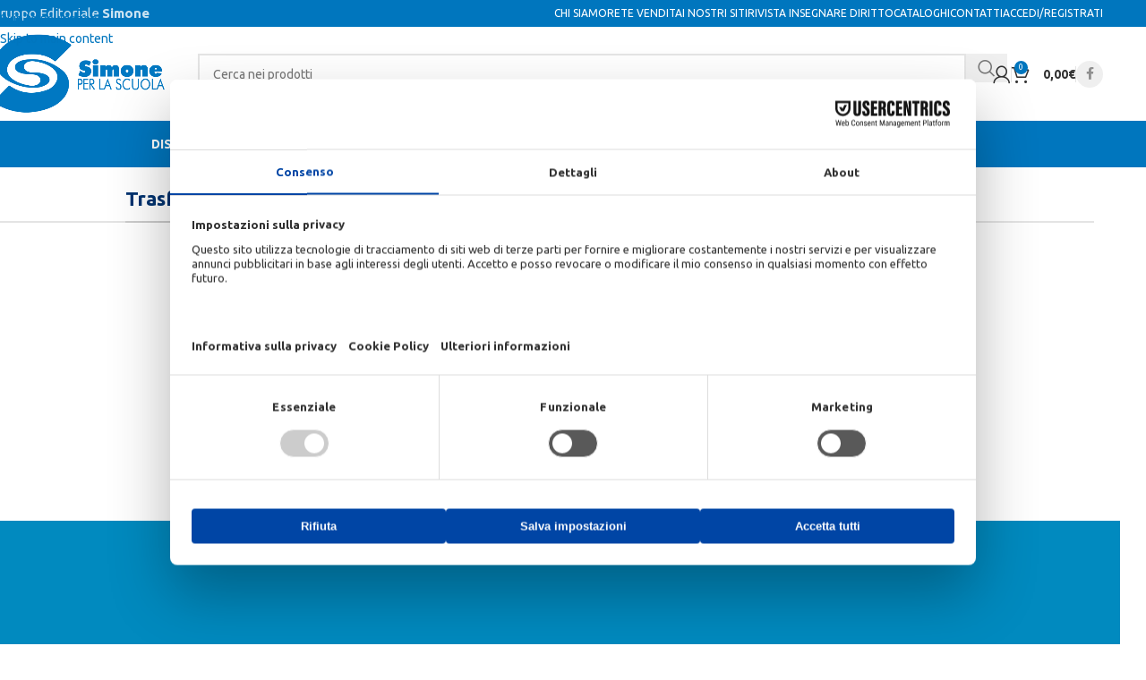

--- FILE ---
content_type: text/html; charset=UTF-8
request_url: https://scuola.simone.it/area-riservata-singolo-volume/?isbn=9788891412867
body_size: 19909
content:
<!DOCTYPE html>
<html lang="it-IT">
<head>
	<meta charset="UTF-8">
	<link rel="profile" href="https://gmpg.org/xfn/11">
	<link rel="pingback" href="https://scuola.simone.it/xmlrpc.php">

	<script src="https://web.cmp.usercentrics.eu/modules/autoblocker.js"></script><script id="usercentrics-cmp" data-settings-id="0k27OOTvRdj5k5" data-usercentrics="Usercentrics Consent Management Platform" src="https://web.cmp.usercentrics.eu/ui/loader.js" async></script><script type="text/javascript">
	window.dataLayer = window.dataLayer || [];

	function gtag() {
		dataLayer.push(arguments);
	}

	gtag("consent", "default", {
		ad_personalization: "denied",
		ad_storage: "denied",
		ad_user_data: "denied",
		analytics_storage: "denied",
		functionality_storage: "denied",
		personalization_storage: "denied",
		security_storage: "granted",
		wait_for_update: 500,
	});
	gtag("set", "ads_data_redaction", true);
	</script>
<meta name='robots' content='index, follow, max-image-preview:large, max-snippet:-1, max-video-preview:-1' />
	<style>img:is([sizes="auto" i], [sizes^="auto," i]) { contain-intrinsic-size: 3000px 1500px }</style>
	
	<!-- This site is optimized with the Yoast SEO plugin v26.2 - https://yoast.com/wordpress/plugins/seo/ -->
	<title>Area Riservata - Simone Scuola</title>
	<link rel="canonical" href="https://scuola.simone.it/area-riservata-singolo-volume/" />
	<meta property="og:locale" content="it_IT" />
	<meta property="og:type" content="article" />
	<meta property="og:title" content="Area Riservata - Simone Scuola" />
	<meta property="og:url" content="https://scuola.simone.it/area-riservata-singolo-volume/" />
	<meta property="og:site_name" content="Simone Scuola" />
	<meta property="article:publisher" content="https://www.facebook.com/EdizioniSimone/" />
	<meta property="article:modified_time" content="2021-07-22T08:10:11+00:00" />
	<meta name="twitter:card" content="summary_large_image" />
	<script type="application/ld+json" class="yoast-schema-graph">{"@context":"https://schema.org","@graph":[{"@type":"WebPage","@id":"https://scuola.simone.it/area-riservata-singolo-volume/","url":"https://scuola.simone.it/area-riservata-singolo-volume/","name":"Area Riservata - Simone Scuola","isPartOf":{"@id":"https://scuola.simone.it/#website"},"datePublished":"2020-09-20T19:32:38+00:00","dateModified":"2021-07-22T08:10:11+00:00","inLanguage":"it-IT","potentialAction":[{"@type":"ReadAction","target":["https://scuola.simone.it/area-riservata-singolo-volume/"]}]},{"@type":"WebSite","@id":"https://scuola.simone.it/#website","url":"https://scuola.simone.it/","name":"Simone Scuola","description":"Gruppo Editoriale Simone","potentialAction":[{"@type":"SearchAction","target":{"@type":"EntryPoint","urlTemplate":"https://scuola.simone.it/?s={search_term_string}"},"query-input":{"@type":"PropertyValueSpecification","valueRequired":true,"valueName":"search_term_string"}}],"inLanguage":"it-IT"}]}</script>
	<!-- / Yoast SEO plugin. -->


<link rel='dns-prefetch' href='//fonts.googleapis.com' />
<link rel="alternate" type="application/rss+xml" title="Simone Scuola &raquo; Feed" href="https://scuola.simone.it/feed/" />
<link rel="alternate" type="application/rss+xml" title="Simone Scuola &raquo; Feed dei commenti" href="https://scuola.simone.it/comments/feed/" />
<style id='woocommerce-inline-inline-css' type='text/css'>
.woocommerce form .form-row .required { visibility: visible; }
</style>
<link rel='stylesheet' id='wccd-style-css' href='https://scuola.simone.it/wp-content/plugins/wc-carta-docente-premium/css/wc-carta-docente.css?ver=1.4.1' type='text/css' media='all' />
<link rel='stylesheet' id='js_composer_front-css' href='https://scuola.simone.it/wp-content/plugins/js_composer/assets/css/js_composer.min.css?ver=8.7.1' type='text/css' media='all' />
<link rel='stylesheet' id='cf7cf-style-css' href='https://scuola.simone.it/wp-content/plugins/cf7-conditional-fields/style.css?ver=2.6.4' type='text/css' media='all' />
<link rel='stylesheet' id='wd-style-base-css' href='https://scuola.simone.it/wp-content/themes/woodmart/css/parts/base.min.css?ver=8.3.3' type='text/css' media='all' />
<link rel='stylesheet' id='wd-helpers-wpb-elem-css' href='https://scuola.simone.it/wp-content/themes/woodmart/css/parts/helpers-wpb-elem.min.css?ver=8.3.3' type='text/css' media='all' />
<link rel='stylesheet' id='wd-woo-paypal-payments-css' href='https://scuola.simone.it/wp-content/themes/woodmart/css/parts/int-woo-paypal-payments.min.css?ver=8.3.3' type='text/css' media='all' />
<link rel='stylesheet' id='wd-wpbakery-base-css' href='https://scuola.simone.it/wp-content/themes/woodmart/css/parts/int-wpb-base.min.css?ver=8.3.3' type='text/css' media='all' />
<link rel='stylesheet' id='wd-wpbakery-base-deprecated-css' href='https://scuola.simone.it/wp-content/themes/woodmart/css/parts/int-wpb-base-deprecated.min.css?ver=8.3.3' type='text/css' media='all' />
<link rel='stylesheet' id='wd-int-wordfence-css' href='https://scuola.simone.it/wp-content/themes/woodmart/css/parts/int-wordfence.min.css?ver=8.3.3' type='text/css' media='all' />
<link rel='stylesheet' id='wd-notices-fixed-css' href='https://scuola.simone.it/wp-content/themes/woodmart/css/parts/woo-opt-sticky-notices-old.min.css?ver=8.3.3' type='text/css' media='all' />
<link rel='stylesheet' id='wd-woocommerce-base-css' href='https://scuola.simone.it/wp-content/themes/woodmart/css/parts/woocommerce-base.min.css?ver=8.3.3' type='text/css' media='all' />
<link rel='stylesheet' id='wd-mod-star-rating-css' href='https://scuola.simone.it/wp-content/themes/woodmart/css/parts/mod-star-rating.min.css?ver=8.3.3' type='text/css' media='all' />
<link rel='stylesheet' id='wd-woocommerce-block-notices-css' href='https://scuola.simone.it/wp-content/themes/woodmart/css/parts/woo-mod-block-notices.min.css?ver=8.3.3' type='text/css' media='all' />
<link rel='stylesheet' id='wd-woo-mod-shop-attributes-css' href='https://scuola.simone.it/wp-content/themes/woodmart/css/parts/woo-mod-shop-attributes.min.css?ver=8.3.3' type='text/css' media='all' />
<link rel='stylesheet' id='wd-wp-blocks-css' href='https://scuola.simone.it/wp-content/themes/woodmart/css/parts/wp-blocks.min.css?ver=8.3.3' type='text/css' media='all' />
<link rel='stylesheet' id='child-style-css' href='https://scuola.simone.it/wp-content/themes/simone-scuola/style.css?ver=8.3.3' type='text/css' media='all' />
<link rel='stylesheet' id='wd-header-base-css' href='https://scuola.simone.it/wp-content/themes/woodmart/css/parts/header-base.min.css?ver=8.3.3' type='text/css' media='all' />
<link rel='stylesheet' id='wd-mod-tools-css' href='https://scuola.simone.it/wp-content/themes/woodmart/css/parts/mod-tools.min.css?ver=8.3.3' type='text/css' media='all' />
<link rel='stylesheet' id='wd-header-elements-base-css' href='https://scuola.simone.it/wp-content/themes/woodmart/css/parts/header-el-base.min.css?ver=8.3.3' type='text/css' media='all' />
<link rel='stylesheet' id='wd-header-my-account-dropdown-css' href='https://scuola.simone.it/wp-content/themes/woodmart/css/parts/header-el-my-account-dropdown.min.css?ver=8.3.3' type='text/css' media='all' />
<link rel='stylesheet' id='wd-woo-mod-login-form-css' href='https://scuola.simone.it/wp-content/themes/woodmart/css/parts/woo-mod-login-form.min.css?ver=8.3.3' type='text/css' media='all' />
<link rel='stylesheet' id='wd-header-my-account-css' href='https://scuola.simone.it/wp-content/themes/woodmart/css/parts/header-el-my-account.min.css?ver=8.3.3' type='text/css' media='all' />
<link rel='stylesheet' id='wd-social-icons-css' href='https://scuola.simone.it/wp-content/themes/woodmart/css/parts/el-social-icons.min.css?ver=8.3.3' type='text/css' media='all' />
<link rel='stylesheet' id='wd-header-search-css' href='https://scuola.simone.it/wp-content/themes/woodmart/css/parts/header-el-search.min.css?ver=8.3.3' type='text/css' media='all' />
<link rel='stylesheet' id='wd-header-search-form-css' href='https://scuola.simone.it/wp-content/themes/woodmart/css/parts/header-el-search-form.min.css?ver=8.3.3' type='text/css' media='all' />
<link rel='stylesheet' id='wd-wd-search-form-css' href='https://scuola.simone.it/wp-content/themes/woodmart/css/parts/wd-search-form.min.css?ver=8.3.3' type='text/css' media='all' />
<link rel='stylesheet' id='wd-wd-search-results-css' href='https://scuola.simone.it/wp-content/themes/woodmart/css/parts/wd-search-results.min.css?ver=8.3.3' type='text/css' media='all' />
<link rel='stylesheet' id='wd-wd-search-dropdown-css' href='https://scuola.simone.it/wp-content/themes/woodmart/css/parts/wd-search-dropdown.min.css?ver=8.3.3' type='text/css' media='all' />
<link rel='stylesheet' id='wd-header-cart-side-css' href='https://scuola.simone.it/wp-content/themes/woodmart/css/parts/header-el-cart-side.min.css?ver=8.3.3' type='text/css' media='all' />
<link rel='stylesheet' id='wd-header-cart-css' href='https://scuola.simone.it/wp-content/themes/woodmart/css/parts/header-el-cart.min.css?ver=8.3.3' type='text/css' media='all' />
<link rel='stylesheet' id='wd-widget-shopping-cart-css' href='https://scuola.simone.it/wp-content/themes/woodmart/css/parts/woo-widget-shopping-cart.min.css?ver=8.3.3' type='text/css' media='all' />
<link rel='stylesheet' id='wd-widget-product-list-css' href='https://scuola.simone.it/wp-content/themes/woodmart/css/parts/woo-widget-product-list.min.css?ver=8.3.3' type='text/css' media='all' />
<link rel='stylesheet' id='wd-social-icons-styles-css' href='https://scuola.simone.it/wp-content/themes/woodmart/css/parts/el-social-styles.min.css?ver=8.3.3' type='text/css' media='all' />
<link rel='stylesheet' id='wd-header-mobile-nav-dropdown-css' href='https://scuola.simone.it/wp-content/themes/woodmart/css/parts/header-el-mobile-nav-dropdown.min.css?ver=8.3.3' type='text/css' media='all' />
<link rel='stylesheet' id='wd-mod-nav-menu-label-css' href='https://scuola.simone.it/wp-content/themes/woodmart/css/parts/mod-nav-menu-label.min.css?ver=8.3.3' type='text/css' media='all' />
<link rel='stylesheet' id='wd-section-title-css' href='https://scuola.simone.it/wp-content/themes/woodmart/css/parts/el-section-title.min.css?ver=8.3.3' type='text/css' media='all' />
<link rel='stylesheet' id='wd-section-title-style-under-and-over-css' href='https://scuola.simone.it/wp-content/themes/woodmart/css/parts/el-section-title-style-under-and-over.min.css?ver=8.3.3' type='text/css' media='all' />
<link rel='stylesheet' id='wd-mod-highlighted-text-css' href='https://scuola.simone.it/wp-content/themes/woodmart/css/parts/mod-highlighted-text.min.css?ver=8.3.3' type='text/css' media='all' />
<link rel='stylesheet' id='wd-footer-base-css' href='https://scuola.simone.it/wp-content/themes/woodmart/css/parts/footer-base.min.css?ver=8.3.3' type='text/css' media='all' />
<link rel='stylesheet' id='wd-mod-animations-keyframes-css' href='https://scuola.simone.it/wp-content/themes/woodmart/css/parts/int-wbp-el-animations.min.css?ver=8.3.3' type='text/css' media='all' />
<link rel='stylesheet' id='wd-scroll-top-css' href='https://scuola.simone.it/wp-content/themes/woodmart/css/parts/opt-scrolltotop.min.css?ver=8.3.3' type='text/css' media='all' />
<link rel='stylesheet' id='xts-google-fonts-css' href='https://fonts.googleapis.com/css?family=Ubuntu%3A400%2C700&#038;ver=8.3.3' type='text/css' media='all' />
<script type="text/javascript" src="https://scuola.simone.it/wp-includes/js/jquery/jquery.min.js?ver=3.7.1" id="jquery-core-js"></script>
<script type="text/javascript" src="https://scuola.simone.it/wp-includes/js/jquery/jquery-migrate.min.js?ver=3.4.1" id="jquery-migrate-js"></script>
<script type="text/javascript" id="3d-flip-book-client-locale-loader-js-extra">
/* <![CDATA[ */
var FB3D_CLIENT_LOCALE = {"ajaxurl":"https:\/\/scuola.simone.it\/wp-admin\/admin-ajax.php","dictionary":{"Table of contents":"Table of contents","Close":"Close","Bookmarks":"Bookmarks","Thumbnails":"Thumbnails","Search":"Search","Share":"Share","Facebook":"Facebook","Twitter":"Twitter","Email":"Email","Play":"Play","Previous page":"Previous page","Next page":"Next page","Zoom in":"Zoom in","Zoom out":"Zoom out","Fit view":"Fit view","Auto play":"Auto play","Full screen":"Full screen","More":"More","Smart pan":"Smart pan","Single page":"Single page","Sounds":"Sounds","Stats":"Stats","Print":"Print","Download":"Download","Goto first page":"Goto first page","Goto last page":"Goto last page"},"images":"https:\/\/scuola.simone.it\/wp-content\/plugins\/interactive-3d-flipbook-powered-physics-engine\/assets\/images\/","jsData":{"urls":[],"posts":{"ids_mis":[],"ids":[]},"pages":[],"firstPages":[],"bookCtrlProps":[],"bookTemplates":[]},"key":"3d-flip-book","pdfJS":{"pdfJsLib":"https:\/\/scuola.simone.it\/wp-content\/plugins\/interactive-3d-flipbook-powered-physics-engine\/assets\/js\/pdf.min.js?ver=4.3.136","pdfJsWorker":"https:\/\/scuola.simone.it\/wp-content\/plugins\/interactive-3d-flipbook-powered-physics-engine\/assets\/js\/pdf.worker.js?ver=4.3.136","stablePdfJsLib":"https:\/\/scuola.simone.it\/wp-content\/plugins\/interactive-3d-flipbook-powered-physics-engine\/assets\/js\/stable\/pdf.min.js?ver=2.5.207","stablePdfJsWorker":"https:\/\/scuola.simone.it\/wp-content\/plugins\/interactive-3d-flipbook-powered-physics-engine\/assets\/js\/stable\/pdf.worker.js?ver=2.5.207","pdfJsCMapUrl":"https:\/\/scuola.simone.it\/wp-content\/plugins\/interactive-3d-flipbook-powered-physics-engine\/assets\/cmaps\/"},"cacheurl":"https:\/\/scuola.simone.it\/wp-content\/uploads\/3d-flip-book\/cache\/","pluginsurl":"https:\/\/scuola.simone.it\/wp-content\/plugins\/","pluginurl":"https:\/\/scuola.simone.it\/wp-content\/plugins\/interactive-3d-flipbook-powered-physics-engine\/","thumbnailSize":{"width":"150","height":"150"},"version":"1.16.17"};
/* ]]> */
</script>
<script type="text/javascript" src="https://scuola.simone.it/wp-content/plugins/interactive-3d-flipbook-powered-physics-engine/assets/js/client-locale-loader.js?ver=1.16.17" id="3d-flip-book-client-locale-loader-js" async="async" data-wp-strategy="async"></script>
<script type="text/javascript" src="https://scuola.simone.it/wp-content/plugins/woocommerce/assets/js/jquery-blockui/jquery.blockUI.min.js?ver=2.7.0-wc.10.3.7" id="wc-jquery-blockui-js" data-wp-strategy="defer"></script>
<script type="text/javascript" id="wc-add-to-cart-js-extra">
/* <![CDATA[ */
var wc_add_to_cart_params = {"ajax_url":"\/wp-admin\/admin-ajax.php","wc_ajax_url":"\/?wc-ajax=%%endpoint%%","i18n_view_cart":"Visualizza carrello","cart_url":"https:\/\/scuola.simone.it\/carrello\/","is_cart":"","cart_redirect_after_add":"no"};
/* ]]> */
</script>
<script type="text/javascript" src="https://scuola.simone.it/wp-content/plugins/woocommerce/assets/js/frontend/add-to-cart.min.js?ver=10.3.7" id="wc-add-to-cart-js" data-wp-strategy="defer"></script>
<script type="text/javascript" src="https://scuola.simone.it/wp-content/plugins/woocommerce/assets/js/js-cookie/js.cookie.min.js?ver=2.1.4-wc.10.3.7" id="wc-js-cookie-js" defer="defer" data-wp-strategy="defer"></script>
<script type="text/javascript" id="woocommerce-js-extra">
/* <![CDATA[ */
var woocommerce_params = {"ajax_url":"\/wp-admin\/admin-ajax.php","wc_ajax_url":"\/?wc-ajax=%%endpoint%%","i18n_password_show":"Mostra password","i18n_password_hide":"Nascondi password"};
/* ]]> */
</script>
<script type="text/javascript" src="https://scuola.simone.it/wp-content/plugins/woocommerce/assets/js/frontend/woocommerce.min.js?ver=10.3.7" id="woocommerce-js" defer="defer" data-wp-strategy="defer"></script>
<script type="text/javascript" id="wccd-scripts-js-extra">
/* <![CDATA[ */
var wccdOptions = {"ajaxURL":"https:\/\/scuola.simone.it\/wp-admin\/admin-ajax.php","couponConversion":""};
/* ]]> */
</script>
<script type="text/javascript" src="https://scuola.simone.it/wp-content/plugins/wc-carta-docente-premium/js/wc-carta-docente.js?ver=1.4.1" id="wccd-scripts-js"></script>
<script type="text/javascript" src="https://scuola.simone.it/wp-content/plugins/js_composer/assets/js/vendors/woocommerce-add-to-cart.js?ver=8.7.1" id="vc_woocommerce-add-to-cart-js-js"></script>
<script type="text/javascript" id="zurcf7_front_js-js-extra">
/* <![CDATA[ */
var cf7forms_data = {"reg_form_id":"51182","reg_form_redirect":"https:\/\/scuola.simone.it\/richiesta-materiale-didattico-grazie\/"};
/* ]]> */
</script>
<script type="text/javascript" src="https://scuola.simone.it/wp-content/plugins/user-registration-using-contact-form-7/assets/js/front.min.js?ver=2.4" id="zurcf7_front_js-js"></script>
<script type="text/javascript" src="https://scuola.simone.it/wp-content/themes/woodmart/js/libs/device.min.js?ver=8.3.3" id="wd-device-library-js"></script>
<script type="text/javascript" src="https://scuola.simone.it/wp-content/themes/woodmart/js/scripts/global/scrollBar.min.js?ver=8.3.3" id="wd-scrollbar-js"></script>
<script></script><link rel="https://api.w.org/" href="https://scuola.simone.it/wp-json/" /><link rel="alternate" title="JSON" type="application/json" href="https://scuola.simone.it/wp-json/wp/v2/pages/20781" /><link rel="EditURI" type="application/rsd+xml" title="RSD" href="https://scuola.simone.it/xmlrpc.php?rsd" />
<meta name="generator" content="WordPress 6.8.3" />
<meta name="generator" content="WooCommerce 10.3.7" />
<link rel='shortlink' href='https://scuola.simone.it/?p=20781' />
<link rel="alternate" title="oEmbed (JSON)" type="application/json+oembed" href="https://scuola.simone.it/wp-json/oembed/1.0/embed?url=https%3A%2F%2Fscuola.simone.it%2Farea-riservata-singolo-volume%2F" />
<link rel="alternate" title="oEmbed (XML)" type="text/xml+oembed" href="https://scuola.simone.it/wp-json/oembed/1.0/embed?url=https%3A%2F%2Fscuola.simone.it%2Farea-riservata-singolo-volume%2F&#038;format=xml" />
<!-- Starting: Conversion Tracking for WooCommerce (https://wordpress.org/plugins/woocommerce-conversion-tracking/) -->
        <script>
            !function(f,b,e,v,n,t,s){if(f.fbq)return;n=f.fbq=function(){n.callMethod?
            n.callMethod.apply(n,arguments):n.queue.push(arguments)};if(!f._fbq)f._fbq=n;
            n.push=n;n.loaded=!0;n.version='2.0';n.queue=[];t=b.createElement(e);t.async=!0;
            t.src=v;s=b.getElementsByTagName(e)[0];s.parentNode.insertBefore(t,s)}(window,
            document,'script','https://connect.facebook.net/en_US/fbevents.js');

            fbq('init', '684897798751475', {});fbq('track', 'PageView', {});        </script>
                <script>
            (function (window, document) {
                if (window.wcfbq) return;
                window.wcfbq = (function () {
                    if (arguments.length > 0) {
                        var pixelId, trackType, contentObj;

                        if (typeof arguments[0] == 'string') pixelId = arguments[0];
                        if (typeof arguments[1] == 'string') trackType = arguments[1];
                        if (typeof arguments[2] == 'object') contentObj = arguments[2];

                        var params = [];
                        if (typeof pixelId === 'string' && pixelId.replace(/\s+/gi, '') != '' &&
                        typeof trackType === 'string' && trackType.replace(/\s+/gi, '')) {
                            params.push('id=' + encodeURIComponent(pixelId));
                            switch (trackType) {
                                case 'PageView':
                                case 'ViewContent':
                                case 'Search':
                                case 'AddToCart':
                                case 'InitiateCheckout':
                                case 'AddPaymentInfo':
                                case 'Lead':
                                case 'CompleteRegistration':
                                case 'Purchase':
                                case 'AddToWishlist':
                                    params.push('ev=' + encodeURIComponent(trackType));
                                    break;
                                default:
                                    return;
                            }

                            params.push('dl=' + encodeURIComponent(document.location.href));
                            if (document.referrer) params.push('rl=' + encodeURIComponent(document.referrer));
                            params.push('if=false');
                            params.push('ts=' + new Date().getTime());

                            if (typeof contentObj == 'object') {
                                for (var u in contentObj) {
                                    if (typeof contentObj[u] == 'object' && contentObj[u] instanceof Array) {
                                        if (contentObj[u].length > 0) {
                                            for (var y = 0; y < contentObj[u].length; y++) { contentObj[u][y] = (contentObj[u][y] + '').replace(/^\s+|\s+$/gi, '').replace(/\s+/gi, ' ').replace(/,/gi, '§'); }
                                            params.push('cd[' + u + ']=' + encodeURIComponent(contentObj[u].join(',').replace(/^/gi, '[\'').replace(/$/gi, '\']').replace(/,/gi, '\',\'').replace(/§/gi, '\,')));
                                        }
                                    }
                                    else if (typeof contentObj[u] == 'string')
                                        params.push('cd[' + u + ']=' + encodeURIComponent(contentObj[u]));
                                }
                            }

                            params.push('v=' + encodeURIComponent('2.7.19'));

                            var imgId = new Date().getTime();
                            var img = document.createElement('img');
                            img.id = 'fb_' + imgId, img.src = 'https://www.facebook.com/tr/?' + params.join('&'), img.width = 1, img.height = 1, img.style = 'display:none;';
                            document.body.appendChild(img);
                            window.setTimeout(function () { var t = document.getElementById('fb_' + imgId); t.parentElement.removeChild(t); }, 1000);
                        }
                    }
                });
            })(window, document);
        </script>
                <script type="text/javascript">
            jQuery(function($) {
                $(document).on('added_to_cart', function (event, fragments, dhash, button) {
                    var currencySymbol = $($(button.get()[0]).closest('.product')
                        .find('.woocommerce-Price-currencySymbol').get()[0]).text();

                    var price = $(button.get()[0]).closest('.product').find('.amount').text();
                    var originalPrice = price.split(currencySymbol).slice(-1).pop();

                    wcfbq('684897798751475', 'AddToCart', {
                        content_ids: [ $(button).data('product_id') ],
                        content_type: 'product',
                        value: originalPrice,
                        currency: 'EUR'
                    });
                });
            });
        </script>
                <script async src="https://www.googletagmanager.com/gtag/js?id=172-566-6076"></script>
        <script>
            window.dataLayer = window.dataLayer || [];
            function gtag(){dataLayer.push(arguments)};
            gtag('js', new Date());

            gtag('config', '172-566-6076');
        </script>
        <!-- End: Conversion Tracking for WooCommerce Codes -->
    <!-- Global site tag (gtag.js) - Google Analytics -->
    <script async src="https://www.googletagmanager.com/gtag/js?id=UA-863767-21"></script>
    <script>
        window.dataLayer = window.dataLayer || [];
        function gtag(){dataLayer.push(arguments);}
        gtag('js', new Date());

        gtag('config', 'UA-863767-21');
    </script>
						<meta name="viewport" content="width=device-width, initial-scale=1.0, maximum-scale=1.0, user-scalable=no">
										<noscript><style>.woocommerce-product-gallery{ opacity: 1 !important; }</style></noscript>
	<meta name="generator" content="Powered by WPBakery Page Builder - drag and drop page builder for WordPress."/>
<link rel="icon" href="https://scuola.simone.it/wp-content/uploads/2021/04/simone-scuola-icon-39x39.png" sizes="32x32" />
<link rel="icon" href="https://scuola.simone.it/wp-content/uploads/2021/04/simone-scuola-icon.png" sizes="192x192" />
<link rel="apple-touch-icon" href="https://scuola.simone.it/wp-content/uploads/2021/04/simone-scuola-icon.png" />
<meta name="msapplication-TileImage" content="https://scuola.simone.it/wp-content/uploads/2021/04/simone-scuola-icon.png" />
<style>
		
		</style><noscript><style> .wpb_animate_when_almost_visible { opacity: 1; }</style></noscript>			<style id="wd-style-header_760874-css" data-type="wd-style-header_760874">
				:root{
	--wd-top-bar-h: 30px;
	--wd-top-bar-sm-h: .00001px;
	--wd-top-bar-sticky-h: .00001px;
	--wd-top-bar-brd-w: .00001px;

	--wd-header-general-h: 105px;
	--wd-header-general-sm-h: 60px;
	--wd-header-general-sticky-h: .00001px;
	--wd-header-general-brd-w: .00001px;

	--wd-header-bottom-h: 52px;
	--wd-header-bottom-sm-h: 52px;
	--wd-header-bottom-sticky-h: 52px;
	--wd-header-bottom-brd-w: .00001px;

	--wd-header-clone-h: .00001px;

	--wd-header-brd-w: calc(var(--wd-top-bar-brd-w) + var(--wd-header-general-brd-w) + var(--wd-header-bottom-brd-w));
	--wd-header-h: calc(var(--wd-top-bar-h) + var(--wd-header-general-h) + var(--wd-header-bottom-h) + var(--wd-header-brd-w));
	--wd-header-sticky-h: calc(var(--wd-top-bar-sticky-h) + var(--wd-header-general-sticky-h) + var(--wd-header-bottom-sticky-h) + var(--wd-header-clone-h) + var(--wd-header-brd-w));
	--wd-header-sm-h: calc(var(--wd-top-bar-sm-h) + var(--wd-header-general-sm-h) + var(--wd-header-bottom-sm-h) + var(--wd-header-brd-w));
}

.whb-top-bar .wd-dropdown {
	margin-top: -6px;
}

.whb-top-bar .wd-dropdown:after {
	height: 5px;
}






.whb-header-bottom .wd-dropdown {
	margin-top: 5px;
}

.whb-header-bottom .wd-dropdown:after {
	height: 16px;
}

.whb-sticked .whb-header-bottom .wd-dropdown:not(.sub-sub-menu) {
	margin-top: 5px;
}

.whb-sticked .whb-header-bottom .wd-dropdown:not(.sub-sub-menu):after {
	height: 16px;
}


		
.whb-top-bar {
	background-color: rgba(0, 118, 190, 1);
}

.whb-9x1ytaxq7aphtb3npidp form.searchform {
	--wd-form-height: 46px;
}
.whb-general-header {
	background-color: rgba(255, 255, 255, 1);border-color: rgba(232, 232, 232, 1);border-bottom-width: 0px;border-bottom-style: solid;
}

.whb-uzhwh9gdsq7nxid84ors form.searchform {
	--wd-form-height: 42px;
}
.whb-header-bottom {
	background-color: rgba(0, 118, 190, 1);border-color: rgba(232, 232, 232, 1);border-bottom-width: 0px;border-bottom-style: solid;
}
			</style>
						<style id="wd-style-theme_settings_default-css" data-type="wd-style-theme_settings_default">
				@font-face {
	font-weight: normal;
	font-style: normal;
	font-family: "woodmart-font";
	src: url("//scuola.simone.it/wp-content/themes/woodmart/fonts/woodmart-font-1-400.woff2?v=8.3.3") format("woff2");
}

@font-face {
	font-family: "star";
	font-weight: 400;
	font-style: normal;
	src: url("//scuola.simone.it/wp-content/plugins/woocommerce/assets/fonts/star.eot?#iefix") format("embedded-opentype"), url("//scuola.simone.it/wp-content/plugins/woocommerce/assets/fonts/star.woff") format("woff"), url("//scuola.simone.it/wp-content/plugins/woocommerce/assets/fonts/star.ttf") format("truetype"), url("//scuola.simone.it/wp-content/plugins/woocommerce/assets/fonts/star.svg#star") format("svg");
}

@font-face {
	font-family: "WooCommerce";
	font-weight: 400;
	font-style: normal;
	src: url("//scuola.simone.it/wp-content/plugins/woocommerce/assets/fonts/WooCommerce.eot?#iefix") format("embedded-opentype"), url("//scuola.simone.it/wp-content/plugins/woocommerce/assets/fonts/WooCommerce.woff") format("woff"), url("//scuola.simone.it/wp-content/plugins/woocommerce/assets/fonts/WooCommerce.ttf") format("truetype"), url("//scuola.simone.it/wp-content/plugins/woocommerce/assets/fonts/WooCommerce.svg#WooCommerce") format("svg");
}

:root {
	--wd-text-font: "Ubuntu", Arial, Helvetica, sans-serif;
	--wd-text-font-weight: 400;
	--wd-text-color: #777777;
	--wd-text-font-size: 14px;
	--wd-title-font: "Ubuntu", Arial, Helvetica, sans-serif;
	--wd-title-font-weight: 700;
	--wd-title-color: #003370;
	--wd-entities-title-font: "Ubuntu", Arial, Helvetica, sans-serif;
	--wd-entities-title-font-weight: 700;
	--wd-entities-title-color: #333333;
	--wd-entities-title-color-hover: rgb(51 51 51 / 65%);
	--wd-alternative-font: "Ubuntu", Arial, Helvetica, sans-serif;
	--wd-widget-title-font: "Ubuntu", Arial, Helvetica, sans-serif;
	--wd-widget-title-font-weight: 400;
	--wd-widget-title-transform: uppercase;
	--wd-widget-title-color: #333;
	--wd-widget-title-font-size: 16px;
	--wd-header-el-font: "Ubuntu", Arial, Helvetica, sans-serif;
	--wd-header-el-font-weight: 700;
	--wd-header-el-transform: uppercase;
	--wd-header-el-font-size: 14px;
	--wd-otl-style: dotted;
	--wd-otl-width: 2px;
	--wd-primary-color: #0076be;
	--wd-alternative-color: #003471;
	--btn-default-bgcolor: #f7f7f7;
	--btn-default-bgcolor-hover: #efefef;
	--btn-accented-bgcolor: #83b735;
	--btn-accented-bgcolor-hover: #74a32f;
	--wd-form-brd-width: 2px;
	--notices-success-bg: #459647;
	--notices-success-color: #fff;
	--notices-warning-bg: #E0B252;
	--notices-warning-color: #fff;
	--wd-link-color: #0076be;
	--wd-link-color-hover: #003471;
	--wd-sticky-btn-height: 95px;
}
.wd-age-verify-wrap {
	--wd-popup-width: 500px;
}
.wd-popup.wd-promo-popup {
	background-color: #111111;
	background-image: none;
	background-repeat: no-repeat;
	background-size: contain;
	background-position: left center;
}
.wd-promo-popup-wrap {
	--wd-popup-width: 800px;
}
:is(.woodmart-woocommerce-layered-nav, .wd-product-category-filter) .wd-scroll-content {
	max-height: 280px;
}
.wd-page-title .wd-page-title-bg img {
	object-fit: cover;
	object-position: center center;
}
.wd-footer {
	background-color: #0076be;
	background-image: none;
}
.mfp-wrap.wd-popup-quick-view-wrap {
	--wd-popup-width: 920px;
}

@media (max-width: 1024px) {
	:root {
		--wd-sticky-btn-height: 95px;
	}

}

@media (max-width: 768.98px) {
	:root {
		--wd-sticky-btn-height: 42px;
	}

}
:root{
--wd-container-w: 1222px;
--wd-form-brd-radius: 0px;
--btn-default-color: #333;
--btn-default-color-hover: #333;
--btn-accented-color: #fff;
--btn-accented-color-hover: #fff;
--btn-default-brd-radius: 0px;
--btn-default-box-shadow: none;
--btn-default-box-shadow-hover: none;
--btn-default-box-shadow-active: none;
--btn-default-bottom: 0px;
--btn-accented-bottom-active: -1px;
--btn-accented-brd-radius: 0px;
--btn-accented-box-shadow: inset 0 -2px 0 rgba(0, 0, 0, .15);
--btn-accented-box-shadow-hover: inset 0 -2px 0 rgba(0, 0, 0, .15);
--wd-brd-radius: 0px;
}

@media (min-width: 1222px) {
[data-vc-full-width]:not([data-vc-stretch-content]),
:is(.vc_section, .vc_row).wd-section-stretch {
padding-left: calc((100vw - 1222px - var(--wd-sticky-nav-w) - var(--wd-scroll-w)) / 2);
padding-right: calc((100vw - 1222px - var(--wd-sticky-nav-w) - var(--wd-scroll-w)) / 2);
}
}



@font-face {
	font-family: "Panton Bold";
	font-weight: 700;
	font-style: normal;
}

@font-face {
	font-family: "Panton";
	font-weight: 400;
	font-style: normal;
}

/* vedi file style.css del template */			</style>
			</head>

<body class="wp-singular page-template page-template-area-riservata-vol page-template-area-riservata-vol-php page page-id-20781 wp-theme-woodmart wp-child-theme-simone-scuola theme-woodmart woocommerce-no-js yith-wcms yith-wcms-pro show_checkout_login_reminder wrapper-full-width  categories-accordion-on woodmart-ajax-shop-on notifications-sticky wpb-js-composer js-comp-ver-8.7.1 vc_responsive">
			<script type="text/javascript" id="wd-flicker-fix">// Flicker fix.</script>		<div class="wd-skip-links">
								<a href="#menu-menu-categorie" class="wd-skip-navigation btn">
						Skip to navigation					</a>
								<a href="#main-content" class="wd-skip-content btn">
				Skip to main content			</a>
		</div>
			
	
	<div class="wd-page-wrapper website-wrapper">
									<header class="whb-header whb-header_760874 whb-sticky-shadow whb-scroll-slide whb-sticky-real">
					<div class="whb-main-header">
	
<div class="whb-row whb-top-bar whb-not-sticky-row whb-with-bg whb-without-border whb-color-light whb-hidden-mobile whb-flex-flex-middle">
	<div class="container">
		<div class="whb-flex-row whb-top-bar-inner">
			<div class="whb-column whb-col-left whb-column5 whb-visible-lg">
	
<div class="wd-header-text reset-last-child whb-rt16modq0x2l3pfx8c7w"><span class="top-claim">Gruppo Editoriale <strong>Simone</strong></span></div>
</div>
<div class="whb-column whb-col-center whb-column6 whb-visible-lg whb-empty-column">
	</div>
<div class="whb-column whb-col-right whb-column7 whb-visible-lg">
	
<nav class="wd-header-nav wd-header-secondary-nav whb-4z9gasj0qaybup156dvs text-right" role="navigation" aria-label="Menu top">
	<ul id="menu-menu-top" class="menu wd-nav wd-nav-header wd-nav-secondary wd-style-default wd-gap-s"><li id="menu-item-10257" class="menu-item menu-item-type-post_type menu-item-object-page menu-item-10257 item-level-0 menu-simple-dropdown wd-event-hover" ><a href="https://scuola.simone.it/chi-siamo/" class="woodmart-nav-link"><span class="nav-link-text">Chi siamo</span></a></li>
<li id="menu-item-47705" class="menu-item menu-item-type-custom menu-item-object-custom menu-item-47705 item-level-0 menu-simple-dropdown wd-event-hover" ><a href="https://scuola.simone.it/rete-vendita/" class="woodmart-nav-link"><span class="nav-link-text">Rete Vendita</span></a></li>
<li id="menu-item-47709" class="menu-item menu-item-type-custom menu-item-object-custom menu-item-47709 item-level-0 menu-simple-dropdown wd-event-hover" ><a href="https://scuola.simone.it/i-nostri-siti/" class="woodmart-nav-link"><span class="nav-link-text">I nostri siti</span></a></li>
<li id="menu-item-47707" class="menu-item menu-item-type-custom menu-item-object-custom menu-item-47707 item-level-0 menu-simple-dropdown wd-event-hover" ><a href="/rivista-insegnare-diritto/" class="woodmart-nav-link"><span class="nav-link-text">Rivista Insegnare diritto</span></a></li>
<li id="menu-item-47706" class="menu-item menu-item-type-custom menu-item-object-custom menu-item-47706 item-level-0 menu-simple-dropdown wd-event-hover" ><a href="https://scuola.simone.it/cataloghi-simonescuola-pdf/" class="woodmart-nav-link"><span class="nav-link-text">Cataloghi</span></a></li>
<li id="menu-item-41479" class="menu-item menu-item-type-custom menu-item-object-custom menu-item-41479 item-level-0 menu-simple-dropdown wd-event-hover" ><a href="https://scuola.simone.it/contatti/" class="woodmart-nav-link"><span class="nav-link-text">Contatti</span></a></li>
</ul></nav>
<div class="wd-header-my-account wd-tools-element wd-event-hover wd-with-username wd-design-1 wd-account-style-text whb-lg8q4xbj9uxx8t6moq99">
			<a href="https://scuola.simone.it/il-mio-account/" title="Account">
			
				<span class="wd-tools-icon">
									</span>
				<span class="wd-tools-text">
				Accedi/Registrati			</span>

					</a>

		
					<div class="wd-dropdown wd-dropdown-register color-scheme-dark">
						<div class="login-dropdown-inner woocommerce">
							<span class="wd-heading"><span class="title">Accedi</span><a class="create-account-link" href="https://scuola.simone.it/il-mio-account/?action=register">Registrati</a></span>
										<form id="customer_login" method="post" class="login woocommerce-form woocommerce-form-login
						" action="https://scuola.simone.it/il-mio-account/" 			>

				
				
				<p class="woocommerce-FormRow woocommerce-FormRow--wide form-row form-row-wide form-row-username">
					<label for="username">Nome utente o indirizzo email&nbsp;<span class="required" aria-hidden="true">*</span><span class="screen-reader-text">Richiesto</span></label>
					<input type="text" class="woocommerce-Input woocommerce-Input--text input-text" name="username" id="username" autocomplete="username" value="" />				</p>
				<p class="woocommerce-FormRow woocommerce-FormRow--wide form-row form-row-wide form-row-password">
					<label for="password">Password&nbsp;<span class="required" aria-hidden="true">*</span><span class="screen-reader-text">Richiesto</span></label>
					<input class="woocommerce-Input woocommerce-Input--text input-text" type="password" name="password" id="password" autocomplete="current-password" />
				</p>

				
				<p class="form-row form-row-btn">
					<input type="hidden" id="woocommerce-login-nonce" name="woocommerce-login-nonce" value="143011f418" /><input type="hidden" name="_wp_http_referer" value="/area-riservata-singolo-volume/?isbn=9788891412867" />										<button type="submit" class="button woocommerce-button woocommerce-form-login__submit" name="login" value="Accedi">Accedi</button>
				</p>

				<p class="login-form-footer">
					<a href="https://scuola.simone.it/il-mio-account/lost-password/" class="woocommerce-LostPassword lost_password">Non ricordi la password?</a>
					<label class="woocommerce-form__label woocommerce-form__label-for-checkbox woocommerce-form-login__rememberme">
						<input class="woocommerce-form__input woocommerce-form__input-checkbox" name="rememberme" type="checkbox" value="forever" title="Ricordami" aria-label="Ricordami" /> <span>Ricordami</span>
					</label>
				</p>

				
							</form>

		
						</div>
					</div>
					</div>
</div>
<div class="whb-column whb-col-mobile whb-column_mobile1 whb-hidden-lg">
	
<div class="wd-header-text reset-last-child whb-lvlle5yo7urzvi426saw gruppo-ed">Gruppo Editorial <strong>Simone</strong></div>
			<div
						class=" wd-social-icons  wd-style-default social-follow wd-shape-circle  whb-vmlw3iqy1i9gf64uk7of color-scheme-light text-center">
				
				
									<a rel="noopener noreferrer nofollow" href="https://www.facebook.com/SimoneScuola" target="_blank" class=" wd-social-icon social-facebook" aria-label="Facebook social link">
						<span class="wd-icon"></span>
											</a>
				
				
				
				
				
				
				
				
				
				
				
				
				
				
				
				
				
				
				
				
				
				
				
				
				
				
			</div>

		</div>
		</div>
	</div>
</div>

<div class="whb-row whb-general-header whb-not-sticky-row whb-with-bg whb-without-border whb-color-dark whb-flex-flex-middle">
	<div class="container">
		<div class="whb-flex-row whb-general-header-inner">
			<div class="whb-column whb-col-left whb-column8 whb-visible-lg">
	<div class="site-logo whb-gs8bcnxektjsro21n657">
	<a href="https://scuola.simone.it/" class="wd-logo wd-main-logo" rel="home" aria-label="Site logo">
		<img src="https://scuola.simone.it/wp-content/uploads/2021/04/simone-scuola-550.png" alt="Simone Scuola" style="max-width: 275px;" loading="lazy" />	</a>
	</div>
</div>
<div class="whb-column whb-col-center whb-column9 whb-visible-lg">
	
<div class="whb-space-element whb-8za8va95x193rcj135bq " style="width:30px;"></div>
<div class="wd-search-form  wd-header-search-form wd-display-form whb-9x1ytaxq7aphtb3npidp">

<form role="search" method="get" class="searchform  wd-style-with-bg woodmart-ajax-search" action="https://scuola.simone.it/"  data-thumbnail="1" data-price="1" data-post_type="product" data-count="20" data-sku="0" data-symbols_count="3" data-include_cat_search="no" autocomplete="off">
	<input type="text" class="s" placeholder="Cerca nei prodotti" value="" name="s" aria-label="Search" title="Cerca nei prodotti" required/>
	<input type="hidden" name="post_type" value="product">

	<span tabindex="0" aria-label="Clear search" class="wd-clear-search wd-role-btn wd-hide"></span>

	
	<button type="submit" class="searchsubmit">
		<span>
			Search		</span>
			</button>
</form>

	<div class="wd-search-results-wrapper">
		<div class="wd-search-results wd-dropdown-results wd-dropdown wd-scroll">
			<div class="wd-scroll-content">
				
				
							</div>
		</div>
	</div>

</div>

<div class="whb-space-element whb-42qytbvne6ytarn29tzi " style="width:30px;"></div>
</div>
<div class="whb-column whb-col-right whb-column10 whb-visible-lg">
	<div class="wd-header-my-account wd-tools-element wd-event-hover wd-design-1 wd-account-style-icon whb-gmfv71p4nuf10kceqv99">
			<a href="https://scuola.simone.it/il-mio-account/" title="Account">
			
				<span class="wd-tools-icon">
									</span>
				<span class="wd-tools-text">
				Accedi/Registrati			</span>

					</a>

			</div>
<div class="wd-header-divider whb-divider-default whb-qw0rg0hbbgszfw7iravk"></div>

<div class="wd-header-cart wd-tools-element wd-design-2 cart-widget-opener whb-nedhm962r512y1xz9j06">
	<a href="https://scuola.simone.it/carrello/" title="Il tuo Carrello">
		
			<span class="wd-tools-icon">
															<span class="wd-cart-number wd-tools-count">0 <span>items</span></span>
									</span>
			<span class="wd-tools-text">
				
										<span class="wd-cart-subtotal"><span class="woocommerce-Price-amount amount"><bdi>0,00<span class="woocommerce-Price-currencySymbol">&euro;</span></bdi></span></span>
					</span>

			</a>
	</div>
<div class="wd-header-divider whb-divider-default whb-yr577q5x5s2a2o1vl4jg"></div>
			<div
						class=" wd-social-icons  wd-style-colored-alt wd-size-small social-follow wd-shape-circle  whb-43k0qayz7gg36f2jmmhk color-scheme-dark text-center">
				
				
									<a rel="noopener noreferrer nofollow" href="https://www.facebook.com/SimoneScuola" target="_blank" class=" wd-social-icon social-facebook" aria-label="Facebook social link">
						<span class="wd-icon"></span>
											</a>
				
				
				
				
				
				
				
				
				
				
				
				
				
				
				
				
				
				
				
				
				
				
				
				
				
				
			</div>

		</div>
<div class="whb-column whb-mobile-left whb-column_mobile2 whb-hidden-lg">
	<div class="site-logo whb-lt7vdqgaccmapftzurvt">
	<a href="https://scuola.simone.it/" class="wd-logo wd-main-logo" rel="home" aria-label="Site logo">
		<img src="https://scuola.simone.it/wp-content/uploads/2021/04/simone-scuola-mobile.png" alt="Simone Scuola" style="max-width: 170px;" loading="lazy" />	</a>
	</div>
</div>
<div class="whb-column whb-mobile-center whb-column_mobile3 whb-hidden-lg whb-empty-column">
	</div>
<div class="whb-column whb-mobile-right whb-column_mobile4 whb-hidden-lg">
	<div class="wd-tools-element wd-header-mobile-nav wd-style-text wd-design-1 whb-g1k0m1tib7raxrwkm1t3">
	<a href="#" rel="nofollow" aria-label="Open mobile menu">
		
		<span class="wd-tools-icon">
					</span>

		<span class="wd-tools-text">Menu</span>

			</a>
</div>
<div class="wd-header-cart wd-tools-element wd-design-5 cart-widget-opener whb-trk5sfmvib0ch1s1qbtc">
	<a href="https://scuola.simone.it/carrello/" title="Il tuo Carrello">
		
			<span class="wd-tools-icon wd-icon-alt">
															<span class="wd-cart-number wd-tools-count">0 <span>items</span></span>
									</span>
			<span class="wd-tools-text">
				
										<span class="wd-cart-subtotal"><span class="woocommerce-Price-amount amount"><bdi>0,00<span class="woocommerce-Price-currencySymbol">&euro;</span></bdi></span></span>
					</span>

			</a>
	</div>
<div class="wd-header-my-account wd-tools-element wd-event-hover wd-design-1 wd-account-style-icon whb-uiyu34con582vchthuvw">
			<a href="https://scuola.simone.it/il-mio-account/" title="Account">
			
				<span class="wd-tools-icon">
									</span>
				<span class="wd-tools-text">
				Accedi/Registrati			</span>

					</a>

		
					<div class="wd-dropdown wd-dropdown-register color-scheme-dark">
						<div class="login-dropdown-inner woocommerce">
							<span class="wd-heading"><span class="title">Accedi</span><a class="create-account-link" href="https://scuola.simone.it/il-mio-account/?action=register">Registrati</a></span>
										<form id="customer_login" method="post" class="login woocommerce-form woocommerce-form-login
						" action="https://scuola.simone.it/il-mio-account/" 			>

				
				
				<p class="woocommerce-FormRow woocommerce-FormRow--wide form-row form-row-wide form-row-username">
					<label for="username">Nome utente o indirizzo email&nbsp;<span class="required" aria-hidden="true">*</span><span class="screen-reader-text">Richiesto</span></label>
					<input type="text" class="woocommerce-Input woocommerce-Input--text input-text" name="username" id="username" autocomplete="username" value="" />				</p>
				<p class="woocommerce-FormRow woocommerce-FormRow--wide form-row form-row-wide form-row-password">
					<label for="password">Password&nbsp;<span class="required" aria-hidden="true">*</span><span class="screen-reader-text">Richiesto</span></label>
					<input class="woocommerce-Input woocommerce-Input--text input-text" type="password" name="password" id="password" autocomplete="current-password" />
				</p>

				
				<p class="form-row form-row-btn">
					<input type="hidden" id="woocommerce-login-nonce" name="woocommerce-login-nonce" value="143011f418" /><input type="hidden" name="_wp_http_referer" value="/area-riservata-singolo-volume/?isbn=9788891412867" />										<button type="submit" class="button woocommerce-button woocommerce-form-login__submit" name="login" value="Accedi">Accedi</button>
				</p>

				<p class="login-form-footer">
					<a href="https://scuola.simone.it/il-mio-account/lost-password/" class="woocommerce-LostPassword lost_password">Non ricordi la password?</a>
					<label class="woocommerce-form__label woocommerce-form__label-for-checkbox woocommerce-form-login__rememberme">
						<input class="woocommerce-form__input woocommerce-form__input-checkbox" name="rememberme" type="checkbox" value="forever" title="Ricordami" aria-label="Ricordami" /> <span>Ricordami</span>
					</label>
				</p>

				
							</form>

		
						</div>
					</div>
					</div>
</div>
		</div>
	</div>
</div>

<div class="whb-row whb-header-bottom whb-sticky-row whb-with-bg whb-without-border whb-color-light whb-flex-flex-middle">
	<div class="container">
		<div class="whb-flex-row whb-header-bottom-inner">
			<div class="whb-column whb-col-left whb-column11 whb-visible-lg whb-empty-column">
	</div>
<div class="whb-column whb-col-center whb-column12 whb-visible-lg">
	<nav class="wd-header-nav wd-header-main-nav text-center wd-design-1 whb-6kgdkbvf12frej4dofvj" role="navigation" aria-label="Main navigation">
	<ul id="menu-menu-categorie" class="menu wd-nav wd-nav-header wd-nav-main wd-style-default wd-gap-s"><li id="menu-item-18" class="menu-item menu-item-type-custom menu-item-object-custom menu-item-18 item-level-0 menu-mega-dropdown wd-event-hover menu-item-has-children dropdown-load-ajax dropdown-with-height" style="--wd-dropdown-height: 200px;--wd-dropdown-width: 250px;"><a href="https://scuola.simone.it/libri-materie/area-umanistica/" class="woodmart-nav-link"><span class="nav-link-text">Discipline umanistiche</span></a>
<div class="wd-dropdown-menu wd-dropdown wd-design-sized color-scheme-dark">

<div class="container wd-entry-content">
<div class="dropdown-html-placeholder wd-fill" data-id="163"></div>
</div>

</div>
</li>
<li id="menu-item-323" class="menu-item menu-item-type-custom menu-item-object-custom menu-item-323 item-level-0 menu-mega-dropdown wd-event-hover menu-item-has-children dropdown-with-height" style="--wd-dropdown-height: 300px;--wd-dropdown-width: 300px;"><a href="https://scuola.simone.it/libri-materie/area-giuridico-economiche/" class="woodmart-nav-link"><span class="nav-link-text">Discipline giuridico-economiche</span></a>
<div class="wd-dropdown-menu wd-dropdown wd-design-sized color-scheme-dark">

<div class="container wd-entry-content">
<div class="wpb-content-wrapper"><div class="vc_row wpb_row vc_row-fluid"><div class="wpb_column vc_column_container vc_col-sm-12 color-scheme-dark"><div class="vc_column-inner"><div class="wpb_wrapper">
			<ul class="wd-sub-menu mega-menu-list wd-sub-accented wd-wpb" >
				<li class="">
					<a >
						
						<span class="nav-link-text">
							Scegli Area						</span>
											</a>
					<ul class="sub-sub-menu">
						
		<li class="">
			<a href="https://scuola.simone.it/libri-materie/area-giuridico-economiche/diritto-ed-economia-primo-biennio/" title="Diritto ed Economia primo biennio">
				
				Diritto ed Economia primo biennio							</a>
		</li>

		
		<li class="">
			<a href="https://scuola.simone.it/libri-materie/area-giuridico-economiche/diritto-ed-economia-secondo-biennio-e-quinto-anno/" title="Diritto ed Economia secondo biennio e quinto anno">
				
				Diritto ed Economia secondo biennio e quinto anno							</a>
		</li>

		
		<li class="">
			<a href="https://scuola.simone.it/libri-materie/area-giuridico-economiche/economia/" title="Economia">
				
				Economia							</a>
		</li>

		
		<li class="">
			<a href="https://scuola.simone.it/libri-materie/area-giuridico-economiche/codici/" title="Codici">
				
				Codici							</a>
		</li>

							</ul>
				</li>
			</ul>

		</div></div></div></div></div>
</div>

</div>
</li>
<li id="menu-item-19" class="menu-item menu-item-type-custom menu-item-object-custom menu-item-19 item-level-0 menu-mega-dropdown wd-event-hover menu-item-has-children" style="--wd-dropdown-width: 250px;"><a href="https://scuola.simone.it/libri-materie/area-tecnico-scientifica-sssg/" class="woodmart-nav-link"><span class="nav-link-text">Discipline tecnico-scientifiche</span></a>
<div class="wd-dropdown-menu wd-dropdown wd-design-sized color-scheme-dark">

<div class="container wd-entry-content">
<div class="wpb-content-wrapper"><div class="vc_row wpb_row vc_row-fluid"><div class="wpb_column vc_column_container vc_col-sm-12"><div class="vc_column-inner"><div class="wpb_wrapper">
			<ul class="wd-sub-menu mega-menu-list wd-sub-accented wd-wpb" >
				<li class="">
					<a >
						
						<span class="nav-link-text">
							Scegli Area						</span>
											</a>
					<ul class="sub-sub-menu">
						
		<li class="">
			<a href="https://scuola.simone.it/libri-materie/area-tecnico-scientifica-sssg/agraria/" title="Agraria">
				
				Agraria							</a>
		</li>

		
		<li class="">
			<a href="https://scuola.simone.it/libri-materie/area-tecnico-scientifica-sssg/chimica-e-igiene-sssg/" title="Chimica e Igiene">
				
				Chimica e Igiene							</a>
		</li>

		
		<li class="">
			<a href="https://scuola.simone.it/libri-materie/area-tecnico-scientifica-sssg/comunicazione-sssg/" title="Comunicazione">
				
				Comunicazione							</a>
		</li>

		
		<li class="">
			<a href="https://scuola.simone.it/libri-materie/area-tecnico-scientifica-sssg/disegno-sssg/" title="Disegno">
				
				Disegno							</a>
		</li>

		
		<li class="">
			<a href="https://scuola.simone.it/libri-materie/area-tecnico-scientifica-sssg/fisica/" title="Fisica">
				
				Fisica							</a>
		</li>

		
		<li class="">
			<a href="https://scuola.simone.it/libri-materie/area-tecnico-scientifica-sssg/informatica-sssg/" title="Informatica">
				
				Informatica							</a>
		</li>

		
		<li class="">
			<a href="https://scuola.simone.it/libri-materie/area-tecnico-scientifica-sssg/scienze-della-navigazione-sssg/" title="Scienze della Navigazione">
				
				Scienze della Navigazione							</a>
		</li>

		
		<li class="">
			<a href="https://scuola.simone.it/libri-materie/area-tecnico-scientifica-sssg/scienze-e-tecnologie-applicate-sssg/" title="Scienze e Tecnologie applicate">
				
				Scienze e Tecnologie applicate							</a>
		</li>

		
		<li class="">
			<a href="https://scuola.simone.it/libri-materie/area-tecnico-scientifica-sssg/discipline-musicali/" title="Discipline Musicali">
				
				Discipline Musicali							</a>
		</li>

		
		<li class="">
			<a href="https://scuola.simone.it/libri-materie/area-tecnico-scientifica-sssg/settore-alberghiero-ristorativo-sssg/" title="Settore alberghiero-ristorativo">
				
				Settore alberghiero-ristorativo							</a>
		</li>

		
		<li class="">
			<a href="https://scuola.simone.it/libri-materie/area-tecnico-scientifica-sssg/matematica/" title="Matematica">
				
				Matematica							</a>
		</li>

		
		<li class="">
			<a href="https://scuola.simone.it/libri-materie/area-tecnico-scientifica-sssg/scienze-naturali-e-integrate/" title="Scienze naturali e integrate">
				
				Scienze naturali e integrate 							</a>
		</li>

							</ul>
				</li>
			</ul>

		</div></div></div></div></div>
</div>

</div>
</li>
<li id="menu-item-20" class="menu-item menu-item-type-custom menu-item-object-custom menu-item-20 item-level-0 menu-mega-dropdown wd-event-hover menu-item-has-children dropdown-load-ajax dropdown-with-height" style="--wd-dropdown-height: 150px;--wd-dropdown-width: 200px;"><a href="#" class="woodmart-nav-link"><span class="nav-link-text">Prove Invalsi</span></a>
<div class="wd-dropdown-menu wd-dropdown wd-design-sized color-scheme-dark">

<div class="container wd-entry-content">
<div class="dropdown-html-placeholder wd-fill" data-id="50322"></div>
</div>

</div>
</li>
<li id="menu-item-47703" class="menu-item menu-item-type-custom menu-item-object-custom menu-item-47703 item-level-0 menu-mega-dropdown wd-event-hover menu-item-has-children" style="--wd-dropdown-width: 250px;"><a href="https://scuola.simone.it/libri-materie/scuola-media/" class="woodmart-nav-link"><span class="nav-link-text">Scuola media</span></a>
<div class="wd-dropdown-menu wd-dropdown wd-design-sized color-scheme-dark">

<div class="container wd-entry-content">
<div class="wpb-content-wrapper"><div class="vc_row wpb_row vc_row-fluid"><div class="wpb_column vc_column_container vc_col-sm-12"><div class="vc_column-inner"><div class="wpb_wrapper">
			<ul class="wd-sub-menu mega-menu-list wd-sub-accented wd-wpb" >
				<li class="">
					<a >
						
						<span class="nav-link-text">
							Scegli Area						</span>
											</a>
					<ul class="sub-sub-menu">
						
		<li class="">
			<a href="https://scuola.simone.it/libri-materie/scuola-media/compiti-delle-vacanze-scuola-media/" title="Compiti delle Vacanze">
				
				Compiti delle Vacanze							</a>
		</li>

		
		<li class="">
			<a href="https://scuola.simone.it/libri-materie/scuola-media/educazione-civica-scuola-media/" title="Educazione Civica">
				
				Educazione Civica							</a>
		</li>

		
		<li class="">
			<a href="https://scuola.simone.it/libri-materie/scuola-media/lingue-scuola-media/" title="Lingue">
				
				Lingue							</a>
		</li>

		
		<li class="">
			<a href="https://scuola.simone.it/libri-materie/scuola-media/narrativa-scuola-media/" title="Narrativa">
				
				Narrativa							</a>
		</li>

		
		<li class="">
			<a href="https://scuola.simone.it/libri-materie/scuola-media/prove-invalsi-scuola-media/" title="Prove Invalsi">
				
				Prove Invalsi							</a>
		</li>

							</ul>
				</li>
			</ul>

		</div></div></div></div></div>
</div>

</div>
</li>
</ul></nav>
</div>
<div class="whb-column whb-col-right whb-column13 whb-visible-lg whb-empty-column">
	</div>
<div class="whb-column whb-col-mobile whb-column_mobile5 whb-hidden-lg">
	<div class="wd-search-form  wd-header-search-form-mobile wd-display-form whb-uzhwh9gdsq7nxid84ors">

<form role="search" method="get" class="searchform  wd-style-with-bg woodmart-ajax-search" action="https://scuola.simone.it/"  data-thumbnail="1" data-price="1" data-post_type="product" data-count="20" data-sku="0" data-symbols_count="3" data-include_cat_search="no" autocomplete="off">
	<input type="text" class="s" placeholder="Cerca nei prodotti" value="" name="s" aria-label="Search" title="Cerca nei prodotti" required/>
	<input type="hidden" name="post_type" value="product">

	<span tabindex="0" aria-label="Clear search" class="wd-clear-search wd-role-btn wd-hide"></span>

	
	<button type="submit" class="searchsubmit">
		<span>
			Search		</span>
			</button>
</form>

	<div class="wd-search-results-wrapper">
		<div class="wd-search-results wd-dropdown-results wd-dropdown wd-scroll">
			<div class="wd-scroll-content">
				
				
							</div>
		</div>
	</div>

</div>
</div>
		</div>
	</div>
</div>
</div>
				</header>
			
								<div class="wd-page-content main-page-wrapper">
		
		
		<main id="main-content" class="wd-content-layout content-layout-wrapper container" role="main">
				
<div class="site-content area-riservata " role="main">

<!-- INIZIO AREA PROTETTTA LOGIN -->
    
	<div class="container">
		<div class="row mt-5">
			<div class="col-12 text-center">
									
		<div id="wd-697217ef8ea0d" class="title-wrapper wd-wpb wd-set-mb reset-last-child  wd-title-color-default wd-title-style-underlined text-center  wd-underline-colored">
			
			<div class="liner-continer">
				<h1 class="woodmart-title-container title  wd-font-weight- wd-fontsize-l" >Trasformazione dei prodotti e chimica applicata ai processi di trasformazione - S560 - S560</h1>
							</div>
			
			
			
		</div>
		
										
				
			</div>
		</div>
		
			
	<div class="container alle">
						<p>&nbsp;</p>
		            <div  class="text-center">
		        <h2>Non ci sono ancora contenuti per questo volume.</h2>
                <a href="javascript:history.go(-1)" onMouseOver="self.status=document.referrer;return true">Torna indietro</a>
            </div>
						
		</div>
		
				
			</div>


</div><!-- .site-content -->

	
			</main>
		
</div>
								<div class="wd-prefooter">
				<div class="container wd-entry-content">
											<style data-type="vc_shortcodes-custom-css">.vc_custom_1568760517373{background-color: #018abf !important;}</style><div class="wpb-content-wrapper"><div class="vc_row wpb_row vc_row-fluid"><div class="wpb_column vc_column_container vc_col-sm-12"><div class="vc_column-inner"><div class="wpb_wrapper">
	<div class="wpb_raw_code wpb_raw_html wpb_content_element" >
		<div class="wpb_wrapper">
			
		</div>
	</div>
</div></div></div></div><div data-vc-full-width="true" data-vc-full-width-temp="true" data-vc-full-width-init="false" class="vc_row wpb_row vc_row-fluid vc_custom_1568760517373 vc_row-has-fill vc_row-o-equal-height vc_row-flex"><div class="wpb_column vc_column_container vc_col-sm-2"><div class="vc_column-inner"><div class="wpb_wrapper">
	<div  class="wpb_single_image wpb_content_element vc_align_center wpb_animate_when_almost_visible wpb_fadeIn fadeIn">
		
		<figure class="wpb_wrapper vc_figure">
			<a href="https://scuola.simone.it/blog-costruzione/" target="_blank" class="vc_single_image-wrapper   vc_box_border_grey"><img width="60" height="70" src="https://scuola.simone.it/wp-content/uploads/2021/10/01-blog-simone-scuola.png" class="vc_single_image-img attachment-full" alt="" title="01-blog-simone-scuola" decoding="async" loading="lazy" /></a>
		</figure>
	</div>
<div class="vc_separator wpb_content_element vc_separator_align_center vc_sep_width_50 vc_sep_border_width_3 vc_sep_pos_align_center vc_separator_no_text wpb_animate_when_almost_visible wpb_fadeInUp fadeInUp" ><span class="vc_sep_holder vc_sep_holder_l"><span style="border-color:#ffca4f;" class="vc_sep_line"></span></span><span class="vc_sep_holder vc_sep_holder_r"><span style="border-color:#ffca4f;" class="vc_sep_line"></span></span>
</div>
	<div class="wpb_text_column wpb_content_element color-scheme-light" >
		<div class="wpb_wrapper">
			<h4 style="text-align: center;"><a href="https://scuola.simone.it/blog-costruzione/" rel="noopener noreferrer">Blog Simone Scuola</a></h4>

		</div>
	</div>
</div></div></div><div class="wpb_column vc_column_container vc_col-sm-2"><div class="vc_column-inner"><div class="wpb_wrapper">
	<div  class="wpb_single_image wpb_content_element vc_align_center wpb_animate_when_almost_visible wpb_fadeIn fadeIn">
		
		<figure class="wpb_wrapper vc_figure">
			<a href="https://scuola.simone.it/condizioni-di-vendita/" target="_self" class="vc_single_image-wrapper   vc_box_border_grey"><img width="70" height="70" src="https://scuola.simone.it/wp-content/uploads/2021/09/05-condizioni-vendita-simone.png" class="vc_single_image-img attachment-full" alt="" title="05-condizioni-vendita-simone" decoding="async" loading="lazy" srcset="https://scuola.simone.it/wp-content/uploads/2021/09/05-condizioni-vendita-simone.png 70w, https://scuola.simone.it/wp-content/uploads/2021/09/05-condizioni-vendita-simone-39x39.png 39w, https://scuola.simone.it/wp-content/uploads/2021/09/05-condizioni-vendita-simone-18x18.png 18w, https://scuola.simone.it/wp-content/uploads/2021/09/05-condizioni-vendita-simone-25x25.png 25w" sizes="auto, (max-width: 70px) 100vw, 70px" /></a>
		</figure>
	</div>
<div class="vc_separator wpb_content_element vc_separator_align_center vc_sep_width_50 vc_sep_border_width_3 vc_sep_pos_align_center vc_separator_no_text wpb_animate_when_almost_visible wpb_fadeInUp fadeInUp" ><span class="vc_sep_holder vc_sep_holder_l"><span style="border-color:#ffca4f;" class="vc_sep_line"></span></span><span class="vc_sep_holder vc_sep_holder_r"><span style="border-color:#ffca4f;" class="vc_sep_line"></span></span>
</div>
	<div class="wpb_text_column wpb_content_element color-scheme-light" >
		<div class="wpb_wrapper">
			<h4 style="text-align: center;"><a href="https://scuola.simone.it/condizioni-di-vendita/">Condizioni generali di vendita</a></h4>

		</div>
	</div>
</div></div></div><div class="wpb_column vc_column_container vc_col-sm-2"><div class="vc_column-inner"><div class="wpb_wrapper">
	<div  class="wpb_single_image wpb_content_element vc_align_center wpb_animate_when_almost_visible wpb_fadeIn fadeIn">
		
		<figure class="wpb_wrapper vc_figure">
			<a href="https://scuola.simone.it/contatti/modulo-sito/" target="_self" class="vc_single_image-wrapper   vc_box_border_grey"><img width="60" height="70" src="https://scuola.simone.it/wp-content/uploads/2021/09/04-assistenza-clienti-simone.png" class="vc_single_image-img attachment-full" alt="" title="04-assistenza-clienti-simone" decoding="async" loading="lazy" /></a>
		</figure>
	</div>
<div class="vc_separator wpb_content_element vc_separator_align_center vc_sep_width_50 vc_sep_border_width_3 vc_sep_pos_align_center vc_separator_no_text wpb_animate_when_almost_visible wpb_fadeInUp fadeInUp" ><span class="vc_sep_holder vc_sep_holder_l"><span style="border-color:#ffca4f;" class="vc_sep_line"></span></span><span class="vc_sep_holder vc_sep_holder_r"><span style="border-color:#ffca4f;" class="vc_sep_line"></span></span>
</div>
	<div class="wpb_text_column wpb_content_element color-scheme-light" >
		<div class="wpb_wrapper">
			<h4 style="text-align: center;"><a href="https://scuola.simone.it/contatti/modulo-sito/">Assistenza clienti</a></h4>

		</div>
	</div>
</div></div></div><div class="wpb_column vc_column_container vc_col-sm-2"><div class="vc_column-inner"><div class="wpb_wrapper">
	<div  class="wpb_single_image wpb_content_element vc_align_center wpb_animate_when_almost_visible wpb_fadeIn fadeIn">
		
		<figure class="wpb_wrapper vc_figure">
			<a href="https://scuola.simone.it/contatti/modulo-libri-simone/" target="_self" class="vc_single_image-wrapper   vc_box_border_grey"><img width="64" height="70" src="https://scuola.simone.it/wp-content/uploads/2021/09/03-osservazioni-libro-simone-ed.png" class="vc_single_image-img attachment-full" alt="" title="03-osservazioni-libro-simone-ed" decoding="async" loading="lazy" /></a>
		</figure>
	</div>
<div class="vc_separator wpb_content_element vc_separator_align_center vc_sep_width_50 vc_sep_border_width_3 vc_sep_pos_align_center vc_separator_no_text wpb_animate_when_almost_visible wpb_fadeInUp fadeInUp" ><span class="vc_sep_holder vc_sep_holder_l"><span style="border-color:#ffca4f;" class="vc_sep_line"></span></span><span class="vc_sep_holder vc_sep_holder_r"><span style="border-color:#ffca4f;" class="vc_sep_line"></span></span>
</div>
	<div class="wpb_text_column wpb_content_element color-scheme-light" >
		<div class="wpb_wrapper">
			<h4 style="text-align: center;"><a href="https://scuola.simone.it/contatti/modulo-libri-simone/">Aiutaci a migliorare i nostri libri</a></h4>

		</div>
	</div>
</div></div></div><div class="wpb_column vc_column_container vc_col-sm-2"><div class="vc_column-inner"><div class="wpb_wrapper">
	<div  class="wpb_single_image wpb_content_element vc_align_center wpb_animate_when_almost_visible wpb_fadeIn fadeIn">
		
		<figure class="wpb_wrapper vc_figure">
			<a href="https://scuola.simone.it/contatti/modulo-proposta-editoriale/" target="_self" class="vc_single_image-wrapper   vc_box_border_grey"><img width="70" height="70" src="https://scuola.simone.it/wp-content/uploads/2021/09/02-proposta-editoriale-simone-ed.png" class="vc_single_image-img attachment-full" alt="" title="02-proposta-editoriale-simone-ed" decoding="async" loading="lazy" srcset="https://scuola.simone.it/wp-content/uploads/2021/09/02-proposta-editoriale-simone-ed.png 70w, https://scuola.simone.it/wp-content/uploads/2021/09/02-proposta-editoriale-simone-ed-39x39.png 39w, https://scuola.simone.it/wp-content/uploads/2021/09/02-proposta-editoriale-simone-ed-18x18.png 18w, https://scuola.simone.it/wp-content/uploads/2021/09/02-proposta-editoriale-simone-ed-25x25.png 25w" sizes="auto, (max-width: 70px) 100vw, 70px" /></a>
		</figure>
	</div>
<div class="vc_separator wpb_content_element vc_separator_align_center vc_sep_width_50 vc_sep_border_width_3 vc_sep_pos_align_center vc_separator_no_text wpb_animate_when_almost_visible wpb_fadeInUp fadeInUp" ><span class="vc_sep_holder vc_sep_holder_l"><span style="border-color:#ffca4f;" class="vc_sep_line"></span></span><span class="vc_sep_holder vc_sep_holder_r"><span style="border-color:#ffca4f;" class="vc_sep_line"></span></span>
</div>
	<div class="wpb_text_column wpb_content_element color-scheme-light" >
		<div class="wpb_wrapper">
			<h4 style="text-align: center;"><a href="https://scuola.simone.it/contatti/modulo-proposta-editoriale/">Hai una proposta editoriale?</a></h4>

		</div>
	</div>
</div></div></div><div class="wpb_column vc_column_container vc_col-sm-2"><div class="vc_column-inner"><div class="wpb_wrapper">
	<div  class="wpb_single_image wpb_content_element vc_align_center wpb_animate_when_almost_visible wpb_fadeIn fadeIn">
		
		<figure class="wpb_wrapper vc_figure">
			<a href="https://edizioni.simone.it/contatti/lavora-con-noi/" target="_self" class="vc_single_image-wrapper   vc_box_border_grey"><img width="70" height="70" src="https://scuola.simone.it/wp-content/uploads/2021/09/01-lavora-con-noi-simone-ed.png" class="vc_single_image-img attachment-full" alt="" title="01-lavora-con-noi-simone-ed" decoding="async" loading="lazy" srcset="https://scuola.simone.it/wp-content/uploads/2021/09/01-lavora-con-noi-simone-ed.png 70w, https://scuola.simone.it/wp-content/uploads/2021/09/01-lavora-con-noi-simone-ed-39x39.png 39w, https://scuola.simone.it/wp-content/uploads/2021/09/01-lavora-con-noi-simone-ed-18x18.png 18w, https://scuola.simone.it/wp-content/uploads/2021/09/01-lavora-con-noi-simone-ed-25x25.png 25w" sizes="auto, (max-width: 70px) 100vw, 70px" /></a>
		</figure>
	</div>
<div class="vc_separator wpb_content_element vc_separator_align_center vc_sep_width_50 vc_sep_border_width_3 vc_sep_pos_align_center vc_separator_no_text wpb_animate_when_almost_visible wpb_fadeInUp fadeInUp" ><span class="vc_sep_holder vc_sep_holder_l"><span style="border-color:#ffca4f;" class="vc_sep_line"></span></span><span class="vc_sep_holder vc_sep_holder_r"><span style="border-color:#ffca4f;" class="vc_sep_line"></span></span>
</div>
	<div class="wpb_text_column wpb_content_element color-scheme-light" >
		<div class="wpb_wrapper">
			<h4 style="text-align: center;"><a href="https://edizioni.simone.it/contatti/lavora-con-noi/">Lavora con noi</a></h4>

		</div>
	</div>
</div></div></div></div><div class="vc_row-full-width vc_clearfix"></div></div>									</div>
			</div>
							<footer class="wd-footer footer-container color-scheme-light">
																					<div class="container main-footer">
		<aside class="footer-sidebar widget-area wd-grid-g" style="--wd-col-lg:12;--wd-gap-lg:30px;--wd-gap-sm:20px;">
											<div class="footer-column footer-column-1 wd-grid-col" style="--wd-col-xs:12;--wd-col-md:6;--wd-col-lg:3">
					<div id="block-18" class="wd-widget widget footer-widget  widget_block">
<h4 class="title_block wp-block-heading">NETWORK GRUPPO</h4>
</div><div id="block-17" class="wd-widget widget footer-widget  widget_block">
<ul class="wp-block-list"><li><a title="Edizioni Simone" href="https://www.simone.it/ " target="_blank" rel="nofollow noopener">Edizioni Simone</a></li><li><a title="Concorsi" href="https://simoneconcorsi.it" target="_blank" rel="nofollow noopener">Simone Concorsi</a></li><li><a title="Simone Scuola" href="https://www.simonescuola.it/" target="_blank" rel="nofollow noopener">Simone Scuola</a></li><li><a title="Nissolino" href="https://edizioni.simone.it/collane-del-catalogo/nissolino-editore/" target="_blank" rel="nofollow noopener">Nissolino</a></li><li><a title="Sistemi Editoriali" href="https://edizioni.simone.it/collane-del-catalogo/sistemi-editoriali/" target="_blank" rel="nofollow noopener">Sistemi Editoriali</a></li><li><a title="Villa Angelina" href="http://www.villaangelina.it/" target="_blank" rel="nofollow noopener">Villa Angelina</a></li></ul>
</div>				</div>
											<div class="footer-column footer-column-2 wd-grid-col" style="--wd-col-xs:12;--wd-col-md:6;--wd-col-lg:3">
					<div id="block-19" class="wd-widget widget footer-widget  widget_block">
<h4 class="title_block wp-block-heading">SEGUICI SU FACEBOOK</h4>
</div><div id="block-20" class="wd-widget widget footer-widget  widget_block">
<ul class="wp-block-list"><li><a href="https://www.facebook.com/SimoneScuola/">SIMONE SCUOLA</a></li></ul>
</div>				</div>
											<div class="footer-column footer-column-3 wd-grid-col" style="--wd-col-xs:12;--wd-col-md:6;--wd-col-lg:3">
					<div id="block-11" class="wd-widget widget footer-widget  widget_block">
<h4 class="title_block wp-block-heading">PAGINE GRUPPO SIMONE</h4>
</div><div id="block-22" class="wd-widget widget footer-widget  widget_block">
<ul class="wp-block-list"><li><a href="https://www.facebook.com/EdizioniSimone">Edizioni Simone</a></li><li><a rel="noopener" href="https://www.facebook.com/SimoneConcorsi" target="_blank">Simone Concorsi</a></li><li><a rel="noopener" href="https://www.facebook.com/ConcorsiACattedra" target="_blank">Concorso a Cattedra </a></li><li><a rel="noopener" href="https://www.facebook.com/ConcorsiAgenziaEntrate" target="_blank">Concorsi Agenzia delle Entrate</a></li><li><a rel="noopener" href="https://www.facebook.com/SimoneTest?fref=ts" target="_blank">Test di Ammissione Università</a></li></ul>
</div>				</div>
											<div class="footer-column footer-column-4 wd-grid-col" style="--wd-col-xs:12;--wd-col-md:6;--wd-col-lg:3">
					<div id="block-14" class="wd-widget widget footer-widget  widget_block">
<h4 class="title_block wp-block-heading">ENTE ACREDITATO</h4>
</div><div id="block-15" class="wd-widget widget footer-widget  widget_block widget_media_image">
<figure class="wp-block-image size-full"><a href="https://edizioni.simone.it/ente-accreditato-dal-ministero-dell-istruzione/"><img loading="lazy" decoding="async" width="800" height="275" src="https://scuola.simone.it/wp-content/uploads/2021/11/MinisteroIstruzione.png" alt="" class="wp-image-51320" srcset="https://scuola.simone.it/wp-content/uploads/2021/11/MinisteroIstruzione.png 800w, https://scuola.simone.it/wp-content/uploads/2021/11/MinisteroIstruzione-300x103.png 300w, https://scuola.simone.it/wp-content/uploads/2021/11/MinisteroIstruzione-150x52.png 150w, https://scuola.simone.it/wp-content/uploads/2021/11/MinisteroIstruzione-768x264.png 768w, https://scuola.simone.it/wp-content/uploads/2021/11/MinisteroIstruzione-600x206.png 600w" sizes="auto, (max-width: 800px) 100vw, 800px" /></a></figure>
</div>				</div>
					</aside>
	</div>
	
																							<div class="wd-copyrights copyrights-wrapper wd-layout-two-columns">
						<div class="container wd-grid-g">
							<div class="wd-col-start reset-last-child">
																	<span>Simone s.r.l. P.IVA e C.F. 06939011216<br>
Via Riviera di Chiaia, 256 - 80121 Napoli - Tel. 081 8043920<br>
Powered by <a href="https://www.ideainnova.it/" target="_blank"> ideainnova </span>															</div>
															<div class="wd-col-end reset-last-child">
									<style data-type="vc_shortcodes-custom-css">.vc_custom_1568762407148{margin-bottom: 0px !important;}</style><div class="wpb-content-wrapper"><div class="vc_row wpb_row vc_row-fluid"><div class="wpb_column vc_column_container vc_col-sm-12"><div class="vc_column-inner vc_custom_1568762407148"><div class="wpb_wrapper"><div  class="vc_wp_custommenu wpb_content_element footer-menu"><div class="widget widget_nav_menu"><div class="menu-footer-container"><ul id="menu-footer" class="menu"><li id="menu-item-444" class="menu-item menu-item-type-post_type menu-item-object-page menu-item-444"><a href="https://scuola.simone.it/contatti/">Contatti</a></li>
<li id="menu-item-441" class="menu-item menu-item-type-post_type menu-item-object-page menu-item-privacy-policy menu-item-441"><a rel="privacy-policy" href="https://scuola.simone.it/informativa-sulla-privacy/">Informativa sulla Privacy</a></li>
<li id="menu-item-60216" class="menu-item menu-item-type-custom menu-item-object-custom menu-item-60216"><a href="https://scuola.simone.it/informativa-dei-cookie/">Informativa sui Cookie</a></li>
<li id="menu-item-443" class="menu-item menu-item-type-post_type menu-item-object-page menu-item-443"><a href="https://scuola.simone.it/condizioni-di-vendita/">Condizioni di vendita</a></li>
</ul></div></div></div>
	<div  class="wpb_single_image wpb_content_element vc_align_right">
		
		<figure class="wpb_wrapper vc_figure">
			<div class="vc_single_image-wrapper   vc_box_border_grey"><img width="255" height="22" src="https://scuola.simone.it/wp-content/uploads/2019/09/pagamenti-sicuri.png" class="vc_single_image-img attachment-full" alt="" title="pagamenti-sicuri" decoding="async" loading="lazy" srcset="https://scuola.simone.it/wp-content/uploads/2019/09/pagamenti-sicuri.png 255w, https://scuola.simone.it/wp-content/uploads/2019/09/pagamenti-sicuri-150x13.png 150w" sizes="auto, (max-width: 255px) 100vw, 255px" /></div>
		</figure>
	</div>
</div></div></div></div></div>								</div>
													</div>
					</div>
							</footer>
			</div>
<div class="wd-close-side wd-fill"></div>
		<a href="#" class="scrollToTop" aria-label="Scroll to top button"></a>
		<div class="mobile-nav wd-side-hidden wd-side-hidden-nav wd-left wd-opener-arrow" role="navigation" aria-label="Mobile navigation"><div class="wd-search-form ">

<form role="search" method="get" class="searchform  wd-style-default woodmart-ajax-search" action="https://scuola.simone.it/"  data-thumbnail="1" data-price="1" data-post_type="product" data-count="20" data-sku="0" data-symbols_count="3" data-include_cat_search="no" autocomplete="off">
	<input type="text" class="s" placeholder="Cerca nei prodotti" value="" name="s" aria-label="Search" title="Cerca nei prodotti" required/>
	<input type="hidden" name="post_type" value="product">

	<span tabindex="0" aria-label="Clear search" class="wd-clear-search wd-role-btn wd-hide"></span>

	
	<button type="submit" class="searchsubmit">
		<span>
			Search		</span>
			</button>
</form>

	<div class="wd-search-results-wrapper">
		<div class="wd-search-results wd-dropdown-results wd-dropdown wd-scroll">
			<div class="wd-scroll-content">
				
				
							</div>
		</div>
	</div>

</div>
<ul id="menu-menu-mobile" class="mobile-pages-menu menu wd-nav wd-nav-mobile wd-dis-hover wd-layout-dropdown wd-active"><li id="menu-item-47710" class="menu-item menu-item-type-custom menu-item-object-custom menu-item-47710 item-level-0" ><a href="https://scuola.simone.it/libri-materie/area-umanistica/" class="woodmart-nav-link"><span class="nav-link-text">Discipline umanistiche</span></a></li>
<li id="menu-item-47711" class="menu-item menu-item-type-custom menu-item-object-custom menu-item-47711 item-level-0" ><a href="https://scuola.simone.it/libri-materie/area-giuridico-economiche/" class="woodmart-nav-link"><span class="nav-link-text">Discipline giuridico-economiche</span></a></li>
<li id="menu-item-47712" class="menu-item menu-item-type-custom menu-item-object-custom menu-item-47712 item-level-0" ><a href="https://scuola.simone.it/libri-materie/area-tecnico-scientifica-sssg/" class="woodmart-nav-link"><span class="nav-link-text">Discipline tecnico-scientifiche</span></a></li>
<li id="menu-item-47713" class="menu-item menu-item-type-custom menu-item-object-custom menu-item-47713 item-level-0" ><a href="https://scuola.simone.it/libri-materie/prova-invalsi-sssg/" class="woodmart-nav-link"><span class="nav-link-text">Prove Invalsi</span></a></li>
<li id="menu-item-47714" class="menu-item menu-item-type-custom menu-item-object-custom menu-item-47714 item-level-0" ><a href="https://scuola.simone.it/libri-materie/scuola-media/" class="woodmart-nav-link"><span class="nav-link-text">Scuola media</span></a></li>
<li id="menu-item-8762" class="menu-item menu-item-type-custom menu-item-object-custom menu-item-8762 item-level-0" ><a href="#" class="woodmart-nav-link"><span class="nav-link-text">&#8212;</span></a></li>
<li id="menu-item-34765" class="menu-item menu-item-type-post_type menu-item-object-page menu-item-34765 item-level-0" ><a href="https://scuola.simone.it/chi-siamo/" class="woodmart-nav-link"><span class="nav-link-text">Chi siamo</span></a></li>
<li id="menu-item-47715" class="menu-item menu-item-type-custom menu-item-object-custom menu-item-47715 item-level-0" ><a href="https://scuola.simone.it/rete-vendita/" class="woodmart-nav-link"><span class="nav-link-text">Rete Vendita</span></a></li>
<li id="menu-item-47717" class="menu-item menu-item-type-custom menu-item-object-custom menu-item-47717 item-level-0" ><a href="https://scuola.simone.it/rivista-insegnare-diritto/" class="woodmart-nav-link"><span class="nav-link-text">Rivista Insegnare diritto</span></a></li>
<li id="menu-item-47716" class="menu-item menu-item-type-custom menu-item-object-custom menu-item-47716 item-level-0" ><a href="https://scuola.simone.it/i-nostri-siti/" class="woodmart-nav-link"><span class="nav-link-text">I Nostri siti</span></a></li>
<li id="menu-item-413" class="menu-item menu-item-type-post_type menu-item-object-page menu-item-413 item-level-0" ><a href="https://scuola.simone.it/catalogo/" class="woodmart-nav-link"><span class="nav-link-text">Cataloghi</span></a></li>
<li id="menu-item-47718" class="menu-item menu-item-type-custom menu-item-object-custom menu-item-47718 item-level-0" ><a href="https://scuola.simone.it/contatti/" class="woodmart-nav-link"><span class="nav-link-text">Contatti</span></a></li>
<li class="menu-item  menu-item-account wd-with-icon item-level-0"><a href="https://scuola.simone.it/il-mio-account/" class="woodmart-nav-link">Accedi/Registrati</a></li></ul>
		</div>			<div class="cart-widget-side wd-side-hidden wd-right" role="complementary" aria-label="Shopping cart sidebar">
				<div class="wd-heading">
					<span class="title">Il tuo Carrello</span>
					<div class="close-side-widget wd-action-btn wd-style-text wd-cross-icon">
						<a href="#" rel="nofollow">Chiudi</a>
					</div>
				</div>
				<div class="widget woocommerce widget_shopping_cart"><div class="widget_shopping_cart_content"></div></div>			</div>
		<script type="speculationrules">
{"prefetch":[{"source":"document","where":{"and":[{"href_matches":"\/*"},{"not":{"href_matches":["\/wp-*.php","\/wp-admin\/*","\/wp-content\/uploads\/*","\/wp-content\/*","\/wp-content\/plugins\/*","\/wp-content\/themes\/simone-scuola\/*","\/wp-content\/themes\/woodmart\/*","\/*\\?(.+)","\/area-riservata-singolo-volume\/","\/il-mio-account\/"]}},{"not":{"selector_matches":"a[rel~=\"nofollow\"]"}},{"not":{"selector_matches":".no-prefetch, .no-prefetch a"}}]},"eagerness":"conservative"}]}
</script>
		<div class='asp_hidden_data' id="asp_hidden_data" style="display: none !important;">
			<svg style="position:absolute" height="0" width="0">
				<filter id="aspblur">
					<feGaussianBlur in="SourceGraphic" stdDeviation="4"/>
				</filter>
			</svg>
			<svg style="position:absolute" height="0" width="0">
				<filter id="no_aspblur"></filter>
			</svg>
		</div>
			<script type='text/javascript'>
		(function () {
			var c = document.body.className;
			c = c.replace(/woocommerce-no-js/, 'woocommerce-js');
			document.body.className = c;
		})();
	</script>
	<link rel='stylesheet' id='wc-blocks-style-css' href='https://scuola.simone.it/wp-content/plugins/woocommerce/assets/client/blocks/wc-blocks.css?ver=wc-10.3.7' type='text/css' media='all' />
<link rel='stylesheet' id='dashicons-css' href='https://scuola.simone.it/wp-includes/css/dashicons.min.css?ver=6.8.3' type='text/css' media='all' />
<style id='dashicons-inline-css' type='text/css'>
[data-font="Dashicons"]:before {font-family: 'Dashicons' !important;content: attr(data-icon) !important;speak: none !important;font-weight: normal !important;font-variant: normal !important;text-transform: none !important;line-height: 1 !important;font-style: normal !important;-webkit-font-smoothing: antialiased !important;-moz-osx-font-smoothing: grayscale !important;}
</style>
<link rel='stylesheet' id='vc_animate-css-css' href='https://scuola.simone.it/wp-content/plugins/js_composer/assets/lib/vendor/dist/animate.css/animate.min.css?ver=8.7.1' type='text/css' media='all' />
<script type="text/javascript" id="wd-update-cart-fragments-fix-js-extra">
/* <![CDATA[ */
var wd_cart_fragments_params = {"ajax_url":"\/wp-admin\/admin-ajax.php","wc_ajax_url":"\/?wc-ajax=%%endpoint%%","cart_hash_key":"wc_cart_hash_f889e0efc9eeaea9f3b2372c1ba9e766","fragment_name":"wc_fragments_f889e0efc9eeaea9f3b2372c1ba9e766","request_timeout":"5000"};
/* ]]> */
</script>
<script type="text/javascript" src="https://scuola.simone.it/wp-content/themes/woodmart/js/scripts/wc/updateCartFragmentsFix.js?ver=8.3.3" id="wd-update-cart-fragments-fix-js"></script>
<script type="text/javascript" src="https://scuola.simone.it/wp-includes/js/dist/hooks.min.js?ver=4d63a3d491d11ffd8ac6" id="wp-hooks-js"></script>
<script type="text/javascript" src="https://scuola.simone.it/wp-includes/js/dist/i18n.min.js?ver=5e580eb46a90c2b997e6" id="wp-i18n-js"></script>
<script type="text/javascript" id="wp-i18n-js-after">
/* <![CDATA[ */
wp.i18n.setLocaleData( { 'text direction\u0004ltr': [ 'ltr' ] } );
/* ]]> */
</script>
<script type="text/javascript" src="https://scuola.simone.it/wp-content/plugins/contact-form-7/includes/swv/js/index.js?ver=6.1.2" id="swv-js"></script>
<script type="text/javascript" id="contact-form-7-js-translations">
/* <![CDATA[ */
( function( domain, translations ) {
	var localeData = translations.locale_data[ domain ] || translations.locale_data.messages;
	localeData[""].domain = domain;
	wp.i18n.setLocaleData( localeData, domain );
} )( "contact-form-7", {"translation-revision-date":"2025-10-12 12:55:13+0000","generator":"GlotPress\/4.0.1","domain":"messages","locale_data":{"messages":{"":{"domain":"messages","plural-forms":"nplurals=2; plural=n != 1;","lang":"it"},"This contact form is placed in the wrong place.":["Questo modulo di contatto \u00e8 posizionato nel posto sbagliato."],"Error:":["Errore:"]}},"comment":{"reference":"includes\/js\/index.js"}} );
/* ]]> */
</script>
<script type="text/javascript" id="contact-form-7-js-before">
/* <![CDATA[ */
var wpcf7 = {
    "api": {
        "root": "https:\/\/scuola.simone.it\/wp-json\/",
        "namespace": "contact-form-7\/v1"
    }
};
/* ]]> */
</script>
<script type="text/javascript" src="https://scuola.simone.it/wp-content/plugins/contact-form-7/includes/js/index.js?ver=6.1.2" id="contact-form-7-js"></script>
<script type="text/javascript" src="https://scuola.simone.it/wp-content/plugins/woocommerce/assets/js/sourcebuster/sourcebuster.min.js?ver=10.3.7" id="sourcebuster-js-js"></script>
<script type="text/javascript" id="wc-order-attribution-js-extra">
/* <![CDATA[ */
var wc_order_attribution = {"params":{"lifetime":1.0e-5,"session":30,"base64":false,"ajaxurl":"https:\/\/scuola.simone.it\/wp-admin\/admin-ajax.php","prefix":"wc_order_attribution_","allowTracking":true},"fields":{"source_type":"current.typ","referrer":"current_add.rf","utm_campaign":"current.cmp","utm_source":"current.src","utm_medium":"current.mdm","utm_content":"current.cnt","utm_id":"current.id","utm_term":"current.trm","utm_source_platform":"current.plt","utm_creative_format":"current.fmt","utm_marketing_tactic":"current.tct","session_entry":"current_add.ep","session_start_time":"current_add.fd","session_pages":"session.pgs","session_count":"udata.vst","user_agent":"udata.uag"}};
/* ]]> */
</script>
<script type="text/javascript" src="https://scuola.simone.it/wp-content/plugins/woocommerce/assets/js/frontend/order-attribution.min.js?ver=10.3.7" id="wc-order-attribution-js"></script>
<script type="text/javascript" id="wpcf7cf-scripts-js-extra">
/* <![CDATA[ */
var wpcf7cf_global_settings = {"ajaxurl":"https:\/\/scuola.simone.it\/wp-admin\/admin-ajax.php"};
/* ]]> */
</script>
<script type="text/javascript" src="https://scuola.simone.it/wp-content/plugins/cf7-conditional-fields/js/scripts.js?ver=2.6.4" id="wpcf7cf-scripts-js"></script>
<script type="text/javascript" src="https://www.google.com/recaptcha/api.js?render=6LebjVoqAAAAABe3blmeFvwONZCHSdae78IMyYCX&amp;ver=3.0" id="google-recaptcha-js"></script>
<script type="text/javascript" src="https://scuola.simone.it/wp-includes/js/dist/vendor/wp-polyfill.min.js?ver=3.15.0" id="wp-polyfill-js"></script>
<script type="text/javascript" id="wpcf7-recaptcha-js-before">
/* <![CDATA[ */
var wpcf7_recaptcha = {
    "sitekey": "6LebjVoqAAAAABe3blmeFvwONZCHSdae78IMyYCX",
    "actions": {
        "homepage": "homepage",
        "contactform": "contactform"
    }
};
/* ]]> */
</script>
<script type="text/javascript" src="https://scuola.simone.it/wp-content/plugins/contact-form-7/modules/recaptcha/index.js?ver=6.1.2" id="wpcf7-recaptcha-js"></script>
<script type="text/javascript" src="https://scuola.simone.it/wp-content/plugins/js_composer/assets/js/dist/js_composer_front.min.js?ver=8.7.1" id="wpb_composer_front_js-js"></script>
<script type="text/javascript" id="woodmart-theme-js-extra">
/* <![CDATA[ */
var woodmart_settings = {"menu_storage_key":"woodmart_90691974d06cd536a28b8fe4b419c4df","ajax_dropdowns_save":"1","photoswipe_close_on_scroll":"1","woocommerce_ajax_add_to_cart":"yes","variation_gallery_storage_method":"old","elementor_no_gap":"enabled","adding_to_cart":"Processing","added_to_cart":"Product was successfully added to your cart.","continue_shopping":"Continua lo Shopping","view_cart":"View Cart","go_to_checkout":"Cassa","loading":"Loading...","countdown_days":"days","countdown_hours":"hr","countdown_mins":"min","countdown_sec":"sc","cart_url":"https:\/\/scuola.simone.it\/carrello\/","ajaxurl":"https:\/\/scuola.simone.it\/wp-admin\/admin-ajax.php","add_to_cart_action":"widget","added_popup":"no","categories_toggle":"yes","product_images_captions":"no","ajax_add_to_cart":"1","all_results":"View all results","zoom_enable":"no","ajax_scroll":"yes","ajax_scroll_class":".wd-page-content","ajax_scroll_offset":"100","infinit_scroll_offset":"300","product_slider_auto_height":"no","price_filter_action":"click","product_slider_autoplay":"","close":"Chiudi","close_markup":"<div class=\"wd-popup-close wd-action-btn wd-cross-icon wd-style-icon\"><a title=\"Chiudi\" href=\"#\" rel=\"nofollow\"><span>Chiudi<\/span><\/a><\/div>","share_fb":"Share on Facebook","pin_it":"Pin it","tweet":"Share on X","download_image":"Download image","off_canvas_column_close_btn_text":"Chiudi","cookies_version":"1","header_banner_version":"1","promo_version":"1","header_banner_close_btn":"yes","header_banner_enabled":"no","whb_header_clone":"\n\t<div class=\"whb-sticky-header whb-clone whb-main-header {{wrapperClasses}}\">\n\t\t<div class=\"{{cloneClass}}\">\n\t\t\t<div class=\"container\">\n\t\t\t\t<div class=\"whb-flex-row whb-general-header-inner\">\n\t\t\t\t\t<div class=\"whb-column whb-col-left whb-visible-lg\">\n\t\t\t\t\t\t{{.site-logo}}\n\t\t\t\t\t<\/div>\n\t\t\t\t\t<div class=\"whb-column whb-col-center whb-visible-lg\">\n\t\t\t\t\t\t{{.wd-header-main-nav}}\n\t\t\t\t\t<\/div>\n\t\t\t\t\t<div class=\"whb-column whb-col-right whb-visible-lg\">\n\t\t\t\t\t\t{{.wd-header-my-account}}\n\t\t\t\t\t\t{{.wd-header-search:not(.wd-header-search-mobile)}}\n\t\t\t\t\t\t{{.wd-header-wishlist}}\n\t\t\t\t\t\t{{.wd-header-compare}}\n\t\t\t\t\t\t{{.wd-header-cart}}\n\t\t\t\t\t\t{{.wd-header-fs-nav}}\n\t\t\t\t\t<\/div>\n\t\t\t\t\t{{.whb-mobile-left}}\n\t\t\t\t\t{{.whb-mobile-center}}\n\t\t\t\t\t{{.whb-mobile-right}}\n\t\t\t\t<\/div>\n\t\t\t<\/div>\n\t\t<\/div>\n\t<\/div>\n","pjax_timeout":"5000","split_nav_fix":"","shop_filters_close":"no","woo_installed":"1","base_hover_mobile_click":"no","centered_gallery_start":"1","quickview_in_popup_fix":"","one_page_menu_offset":"150","hover_width_small":"1","is_multisite":"","current_blog_id":"1","swatches_scroll_top_desktop":"no","swatches_scroll_top_mobile":"no","lazy_loading_offset":"0","add_to_cart_action_timeout":"no","add_to_cart_action_timeout_number":"3","single_product_variations_price":"yes","google_map_style_text":"Custom style","quick_shop":"yes","sticky_product_details_offset":"150","sticky_add_to_cart_offset":"250","sticky_product_details_different":"100","preloader_delay":"300","comment_images_upload_size_text":"Some files are too large. Allowed file size is 1 MB.","comment_images_count_text":"You can upload up to 3 images to your review.","single_product_comment_images_required":"no","comment_required_images_error_text":"Image is required.","comment_images_upload_mimes_text":"You are allowed to upload images only in png, jpeg formats.","comment_images_added_count_text":"Added %s image(s)","comment_images_upload_size":"1048576","comment_images_count":"3","search_input_padding":"no","comment_images_upload_mimes":{"jpg|jpeg|jpe":"image\/jpeg","png":"image\/png"},"home_url":"https:\/\/scuola.simone.it\/","shop_url":"https:\/\/scuola.simone.it\/catalogo-completo\/","age_verify":"no","banner_version_cookie_expires":"60","promo_version_cookie_expires":"7","age_verify_expires":"30","countdown_timezone":"GMT","cart_redirect_after_add":"no","swatches_labels_name":"no","product_categories_placeholder":"Seleziona una categoria","product_categories_no_results":"No matches found","cart_hash_key":"wc_cart_hash_f889e0efc9eeaea9f3b2372c1ba9e766","fragment_name":"wc_fragments_f889e0efc9eeaea9f3b2372c1ba9e766","photoswipe_template":"<div class=\"pswp\" aria-hidden=\"true\" role=\"dialog\" tabindex=\"-1\"><div class=\"pswp__bg\"><\/div><div class=\"pswp__scroll-wrap\"><div class=\"pswp__container\"><div class=\"pswp__item\"><\/div><div class=\"pswp__item\"><\/div><div class=\"pswp__item\"><\/div><\/div><div class=\"pswp__ui pswp__ui--hidden\"><div class=\"pswp__top-bar\"><div class=\"pswp__counter\"><\/div><button class=\"pswp__button pswp__button--close\" title=\"Chiudi (Esc)\"><\/button> <button class=\"pswp__button pswp__button--share\" title=\"Condividi\"><\/button> <button class=\"pswp__button pswp__button--fs\" title=\"Attivare o disattivare schermo intero\"><\/button> <button class=\"pswp__button pswp__button--zoom\" title=\"Zoom avanti\/indietro\"><\/button><div class=\"pswp__preloader\"><div class=\"pswp__preloader__icn\"><div class=\"pswp__preloader__cut\"><div class=\"pswp__preloader__donut\"><\/div><\/div><\/div><\/div><\/div><div class=\"pswp__share-modal pswp__share-modal--hidden pswp__single-tap\"><div class=\"pswp__share-tooltip\"><\/div><\/div><button class=\"pswp__button pswp__button--arrow--left\" title=\"Precedente (freccia a sinistra)\"><\/button> <button class=\"pswp__button pswp__button--arrow--right\" title=\"Successivo (freccia destra)>\"><\/button><div class=\"pswp__caption\"><div class=\"pswp__caption__center\"><\/div><\/div><\/div><\/div><\/div>","load_more_button_page_url":"yes","load_more_button_page_url_opt":"yes","menu_item_hover_to_click_on_responsive":"no","clear_menu_offsets_on_resize":"yes","three_sixty_framerate":"60","three_sixty_prev_next_frames":"5","ajax_search_delay":"300","animated_counter_speed":"3000","site_width":"1222","cookie_secure_param":"1","cookie_path":"\/","theme_dir":"https:\/\/scuola.simone.it\/wp-content\/themes\/woodmart","slider_distortion_effect":"sliderWithNoise","current_page_builder":"wpb","collapse_footer_widgets":"no","carousel_breakpoints":{"1025":"lg","768.98":"md","0":"sm"},"grid_gallery_control":"hover","grid_gallery_enable_arrows":"none","ajax_shop":"1","add_to_cart_text":"Add to cart","mobile_navigation_drilldown_back_to":"Back to %s","mobile_navigation_drilldown_back_to_main_menu":"Back to menu","mobile_navigation_drilldown_back_to_categories":"Back to categories","search_history_title":"Search history","search_history_clear_all":"Clear","search_history_items_limit":"5","swiper_prev_slide_msg":"Previous slide","swiper_next_slide_msg":"Next slide","swiper_first_slide_msg":"This is the first slide","swiper_last_slide_msg":"This is the last slide","swiper_pagination_bullet_msg":"Go to slide {{index}}","swiper_slide_label_msg":"{{index}} \/ {{slidesLength}}","tooltip_left_selector":".wd-buttons[class*=\"wd-pos-r\"] .wd-action-btn, .wd-portfolio-btns .portfolio-enlarge","tooltip_top_selector":".wd-tooltip, .wd-buttons:not([class*=\"wd-pos-r\"]) > .wd-action-btn, body:not(.catalog-mode-on):not(.login-see-prices) .wd-hover-base .wd-bottom-actions .wd-action-btn.wd-style-icon, .wd-hover-base .wd-compare-btn, body:not(.logged-in) .wd-review-likes a","ajax_links":".wd-nav-product-cat a, .wd-page-wrapper .widget_product_categories a, .widget_layered_nav_filters a, .woocommerce-widget-layered-nav a, .filters-area:not(.custom-content) a, body.post-type-archive-product:not(.woocommerce-account) .woocommerce-pagination a, body.tax-product_cat:not(.woocommerce-account) .woocommerce-pagination a, .wd-shop-tools a:not([rel=\"v:url\"]), .woodmart-woocommerce-layered-nav a, .woodmart-price-filter a, .wd-clear-filters a, .woodmart-woocommerce-sort-by a, .woocommerce-widget-layered-nav-list a, .wd-widget-stock-status a, .widget_nav_mega_menu a, .wd-products-shop-view a, .wd-products-per-page a, .wd-cat a, body[class*=\"tax-pa_\"] .woocommerce-pagination a, .wd-product-category-filter a, .widget_brand_nav a","wishlist_expanded":"no","wishlist_show_popup":"enable","wishlist_page_nonce":"9aac4b82c7","wishlist_fragments_nonce":"06e53c0d07","wishlist_remove_notice":"Do you really want to remove these products?","wishlist_hash_name":"woodmart_wishlist_hash_c4cd7e01e1480f3238b452531380fb17","wishlist_fragment_name":"woodmart_wishlist_fragments_c4cd7e01e1480f3238b452531380fb17","wishlist_save_button_state":"no","is_criteria_enabled":"","summary_criteria_ids":"","review_likes_tooltip":"Please log in to rate reviews.","vimeo_library_url":"https:\/\/scuola.simone.it\/wp-content\/themes\/woodmart\/js\/libs\/vimeo-player.min.js","reviews_criteria_rating_required":"no","is_rating_summary_filter_enabled":""};
var woodmart_page_css = {"wd-style-base-css":"https:\/\/scuola.simone.it\/wp-content\/themes\/woodmart\/css\/parts\/base.min.css","wd-helpers-wpb-elem-css":"https:\/\/scuola.simone.it\/wp-content\/themes\/woodmart\/css\/parts\/helpers-wpb-elem.min.css","wd-woo-paypal-payments-css":"https:\/\/scuola.simone.it\/wp-content\/themes\/woodmart\/css\/parts\/int-woo-paypal-payments.min.css","wd-wpbakery-base-css":"https:\/\/scuola.simone.it\/wp-content\/themes\/woodmart\/css\/parts\/int-wpb-base.min.css","wd-wpbakery-base-deprecated-css":"https:\/\/scuola.simone.it\/wp-content\/themes\/woodmart\/css\/parts\/int-wpb-base-deprecated.min.css","wd-int-wordfence-css":"https:\/\/scuola.simone.it\/wp-content\/themes\/woodmart\/css\/parts\/int-wordfence.min.css","wd-notices-fixed-css":"https:\/\/scuola.simone.it\/wp-content\/themes\/woodmart\/css\/parts\/woo-opt-sticky-notices-old.min.css","wd-woocommerce-base-css":"https:\/\/scuola.simone.it\/wp-content\/themes\/woodmart\/css\/parts\/woocommerce-base.min.css","wd-mod-star-rating-css":"https:\/\/scuola.simone.it\/wp-content\/themes\/woodmart\/css\/parts\/mod-star-rating.min.css","wd-woocommerce-block-notices-css":"https:\/\/scuola.simone.it\/wp-content\/themes\/woodmart\/css\/parts\/woo-mod-block-notices.min.css","wd-woo-mod-shop-attributes-css":"https:\/\/scuola.simone.it\/wp-content\/themes\/woodmart\/css\/parts\/woo-mod-shop-attributes.min.css","wd-wp-blocks-css":"https:\/\/scuola.simone.it\/wp-content\/themes\/woodmart\/css\/parts\/wp-blocks.min.css","wd-header-base-css":"https:\/\/scuola.simone.it\/wp-content\/themes\/woodmart\/css\/parts\/header-base.min.css","wd-mod-tools-css":"https:\/\/scuola.simone.it\/wp-content\/themes\/woodmart\/css\/parts\/mod-tools.min.css","wd-header-elements-base-css":"https:\/\/scuola.simone.it\/wp-content\/themes\/woodmart\/css\/parts\/header-el-base.min.css","wd-header-my-account-dropdown-css":"https:\/\/scuola.simone.it\/wp-content\/themes\/woodmart\/css\/parts\/header-el-my-account-dropdown.min.css","wd-woo-mod-login-form-css":"https:\/\/scuola.simone.it\/wp-content\/themes\/woodmart\/css\/parts\/woo-mod-login-form.min.css","wd-header-my-account-css":"https:\/\/scuola.simone.it\/wp-content\/themes\/woodmart\/css\/parts\/header-el-my-account.min.css","wd-social-icons-css":"https:\/\/scuola.simone.it\/wp-content\/themes\/woodmart\/css\/parts\/el-social-icons.min.css","wd-header-search-css":"https:\/\/scuola.simone.it\/wp-content\/themes\/woodmart\/css\/parts\/header-el-search.min.css","wd-header-search-form-css":"https:\/\/scuola.simone.it\/wp-content\/themes\/woodmart\/css\/parts\/header-el-search-form.min.css","wd-wd-search-form-css":"https:\/\/scuola.simone.it\/wp-content\/themes\/woodmart\/css\/parts\/wd-search-form.min.css","wd-wd-search-results-css":"https:\/\/scuola.simone.it\/wp-content\/themes\/woodmart\/css\/parts\/wd-search-results.min.css","wd-wd-search-dropdown-css":"https:\/\/scuola.simone.it\/wp-content\/themes\/woodmart\/css\/parts\/wd-search-dropdown.min.css","wd-header-cart-side-css":"https:\/\/scuola.simone.it\/wp-content\/themes\/woodmart\/css\/parts\/header-el-cart-side.min.css","wd-header-cart-css":"https:\/\/scuola.simone.it\/wp-content\/themes\/woodmart\/css\/parts\/header-el-cart.min.css","wd-widget-shopping-cart-css":"https:\/\/scuola.simone.it\/wp-content\/themes\/woodmart\/css\/parts\/woo-widget-shopping-cart.min.css","wd-widget-product-list-css":"https:\/\/scuola.simone.it\/wp-content\/themes\/woodmart\/css\/parts\/woo-widget-product-list.min.css","wd-social-icons-styles-css":"https:\/\/scuola.simone.it\/wp-content\/themes\/woodmart\/css\/parts\/el-social-styles.min.css","wd-header-mobile-nav-dropdown-css":"https:\/\/scuola.simone.it\/wp-content\/themes\/woodmart\/css\/parts\/header-el-mobile-nav-dropdown.min.css","wd-mod-nav-menu-label-css":"https:\/\/scuola.simone.it\/wp-content\/themes\/woodmart\/css\/parts\/mod-nav-menu-label.min.css","wd-section-title-css":"https:\/\/scuola.simone.it\/wp-content\/themes\/woodmart\/css\/parts\/el-section-title.min.css","wd-section-title-style-under-and-over-css":"https:\/\/scuola.simone.it\/wp-content\/themes\/woodmart\/css\/parts\/el-section-title-style-under-and-over.min.css","wd-mod-highlighted-text-css":"https:\/\/scuola.simone.it\/wp-content\/themes\/woodmart\/css\/parts\/mod-highlighted-text.min.css","wd-footer-base-css":"https:\/\/scuola.simone.it\/wp-content\/themes\/woodmart\/css\/parts\/footer-base.min.css","wd-mod-animations-keyframes-css":"https:\/\/scuola.simone.it\/wp-content\/themes\/woodmart\/css\/parts\/int-wbp-el-animations.min.css","wd-scroll-top-css":"https:\/\/scuola.simone.it\/wp-content\/themes\/woodmart\/css\/parts\/opt-scrolltotop.min.css"};
var woodmart_variation_gallery_data = [];
/* ]]> */
</script>
<script type="text/javascript" src="https://scuola.simone.it/wp-content/themes/woodmart/js/scripts/global/helpers.min.js?ver=8.3.3" id="woodmart-theme-js"></script>
<script type="text/javascript" src="https://scuola.simone.it/wp-content/themes/woodmart/js/scripts/wc/woocommerceNotices.min.js?ver=8.3.3" id="wd-woocommerce-notices-js"></script>
<script type="text/javascript" src="https://scuola.simone.it/wp-content/themes/woodmart/js/scripts/header/headerBuilder.min.js?ver=8.3.3" id="wd-header-builder-js"></script>
<script type="text/javascript" src="https://scuola.simone.it/wp-content/themes/woodmart/js/scripts/menu/menuOffsets.min.js?ver=8.3.3" id="wd-menu-offsets-js"></script>
<script type="text/javascript" src="https://scuola.simone.it/wp-content/themes/woodmart/js/scripts/menu/menuSetUp.min.js?ver=8.3.3" id="wd-menu-setup-js"></script>
<script type="text/javascript" src="https://scuola.simone.it/wp-content/themes/woodmart/js/scripts/wc/loginDropdown.min.js?ver=8.3.3" id="wd-login-dropdown-js"></script>
<script type="text/javascript" src="https://scuola.simone.it/wp-content/themes/woodmart/js/libs/autocomplete.min.js?ver=8.3.3" id="wd-autocomplete-library-js"></script>
<script type="text/javascript" src="https://scuola.simone.it/wp-content/themes/woodmart/js/scripts/global/ajaxSearch.min.js?ver=8.3.3" id="wd-ajax-search-js"></script>
<script type="text/javascript" src="https://scuola.simone.it/wp-content/themes/woodmart/js/scripts/global/clearSearch.min.js?ver=8.3.3" id="wd-clear-search-js"></script>
<script type="text/javascript" src="https://scuola.simone.it/wp-content/themes/woodmart/js/scripts/wc/onRemoveFromCart.min.js?ver=8.3.3" id="wd-on-remove-from-cart-js"></script>
<script type="text/javascript" src="https://scuola.simone.it/wp-content/themes/woodmart/js/scripts/menu/menuDropdownsAJAX.min.js?ver=8.3.3" id="wd-menu-dropdowns-ajax-js"></script>
<script type="text/javascript" src="https://scuola.simone.it/wp-content/plugins/js_composer/assets/lib/vc/vc_waypoints/vc-waypoints.min.js?ver=8.7.1" id="vc_waypoints-js"></script>
<script type="text/javascript" src="https://scuola.simone.it/wp-content/themes/woodmart/js/scripts/global/scrollTop.min.js?ver=8.3.3" id="wd-scroll-top-js"></script>
<script type="text/javascript" src="https://scuola.simone.it/wp-content/themes/woodmart/js/scripts/menu/mobileNavigation.min.js?ver=8.3.3" id="wd-mobile-navigation-js"></script>
<script type="text/javascript" src="https://scuola.simone.it/wp-content/themes/woodmart/js/scripts/wc/cartWidget.min.js?ver=8.3.3" id="wd-cart-widget-js"></script>
<script type="text/javascript" id="wc-cart-fragments-js-extra">
/* <![CDATA[ */
var wc_cart_fragments_params = {"ajax_url":"\/wp-admin\/admin-ajax.php","wc_ajax_url":"\/?wc-ajax=%%endpoint%%","cart_hash_key":"wc_cart_hash_f889e0efc9eeaea9f3b2372c1ba9e766","fragment_name":"wc_fragments_f889e0efc9eeaea9f3b2372c1ba9e766","request_timeout":"5000"};
/* ]]> */
</script>
<script type="text/javascript" src="https://scuola.simone.it/wp-content/plugins/woocommerce/assets/js/frontend/cart-fragments.min.js?ver=10.3.7" id="wc-cart-fragments-js" defer="defer" data-wp-strategy="defer"></script>
<script></script></body>
</html>
